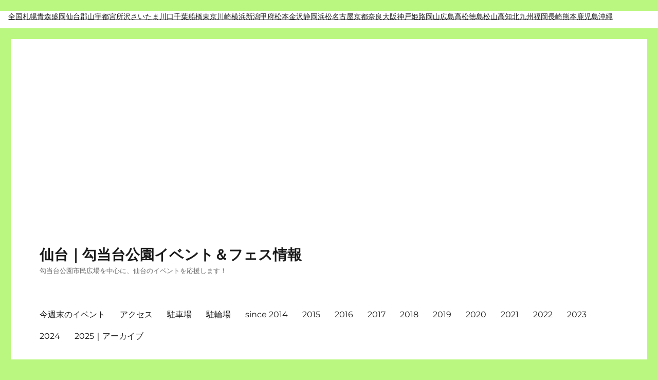

--- FILE ---
content_type: text/html; charset=UTF-8
request_url: https://www.kotodaipark.com/tag/%E4%BC%8A%E9%81%94%E3%83%AD%E3%83%83%E3%82%AF%E3%83%BB%E3%83%95%E3%82%A7%E3%82%B9%E3%83%86%E3%82%A3%E3%83%90%E3%83%AB/
body_size: 21793
content:
<!DOCTYPE html><html lang="ja" prefix="og: https://ogp.me/ns#" class="no-js"><head><meta charset="UTF-8"><meta name="viewport" content="width=device-width, initial-scale=1.0"><link rel="profile" href="https://gmpg.org/xfn/11"> <script data-cfasync="false" data-no-defer="1" data-no-minify="1" data-no-optimize="1">var ewww_webp_supported=!1;function check_webp_feature(A,e){var w;e=void 0!==e?e:function(){},ewww_webp_supported?e(ewww_webp_supported):((w=new Image).onload=function(){ewww_webp_supported=0<w.width&&0<w.height,e&&e(ewww_webp_supported)},w.onerror=function(){e&&e(!1)},w.src="data:image/webp;base64,"+{alpha:"UklGRkoAAABXRUJQVlA4WAoAAAAQAAAAAAAAAAAAQUxQSAwAAAARBxAR/Q9ERP8DAABWUDggGAAAABQBAJ0BKgEAAQAAAP4AAA3AAP7mtQAAAA=="}[A])}check_webp_feature("alpha");</script><script data-cfasync="false" data-no-defer="1" data-no-minify="1" data-no-optimize="1">var Arrive=function(c,w){"use strict";if(c.MutationObserver&&"undefined"!=typeof HTMLElement){var r,a=0,u=(r=HTMLElement.prototype.matches||HTMLElement.prototype.webkitMatchesSelector||HTMLElement.prototype.mozMatchesSelector||HTMLElement.prototype.msMatchesSelector,{matchesSelector:function(e,t){return e instanceof HTMLElement&&r.call(e,t)},addMethod:function(e,t,r){var a=e[t];e[t]=function(){return r.length==arguments.length?r.apply(this,arguments):"function"==typeof a?a.apply(this,arguments):void 0}},callCallbacks:function(e,t){t&&t.options.onceOnly&&1==t.firedElems.length&&(e=[e[0]]);for(var r,a=0;r=e[a];a++)r&&r.callback&&r.callback.call(r.elem,r.elem);t&&t.options.onceOnly&&1==t.firedElems.length&&t.me.unbindEventWithSelectorAndCallback.call(t.target,t.selector,t.callback)},checkChildNodesRecursively:function(e,t,r,a){for(var i,n=0;i=e[n];n++)r(i,t,a)&&a.push({callback:t.callback,elem:i}),0<i.childNodes.length&&u.checkChildNodesRecursively(i.childNodes,t,r,a)},mergeArrays:function(e,t){var r,a={};for(r in e)e.hasOwnProperty(r)&&(a[r]=e[r]);for(r in t)t.hasOwnProperty(r)&&(a[r]=t[r]);return a},toElementsArray:function(e){return e=void 0!==e&&("number"!=typeof e.length||e===c)?[e]:e}}),e=(l.prototype.addEvent=function(e,t,r,a){a={target:e,selector:t,options:r,callback:a,firedElems:[]};return this._beforeAdding&&this._beforeAdding(a),this._eventsBucket.push(a),a},l.prototype.removeEvent=function(e){for(var t,r=this._eventsBucket.length-1;t=this._eventsBucket[r];r--)e(t)&&(this._beforeRemoving&&this._beforeRemoving(t),(t=this._eventsBucket.splice(r,1))&&t.length&&(t[0].callback=null))},l.prototype.beforeAdding=function(e){this._beforeAdding=e},l.prototype.beforeRemoving=function(e){this._beforeRemoving=e},l),t=function(i,n){var o=new e,l=this,s={fireOnAttributesModification:!1};return o.beforeAdding(function(t){var e=t.target;e!==c.document&&e!==c||(e=document.getElementsByTagName("html")[0]);var r=new MutationObserver(function(e){n.call(this,e,t)}),a=i(t.options);r.observe(e,a),t.observer=r,t.me=l}),o.beforeRemoving(function(e){e.observer.disconnect()}),this.bindEvent=function(e,t,r){t=u.mergeArrays(s,t);for(var a=u.toElementsArray(this),i=0;i<a.length;i++)o.addEvent(a[i],e,t,r)},this.unbindEvent=function(){var r=u.toElementsArray(this);o.removeEvent(function(e){for(var t=0;t<r.length;t++)if(this===w||e.target===r[t])return!0;return!1})},this.unbindEventWithSelectorOrCallback=function(r){var a=u.toElementsArray(this),i=r,e="function"==typeof r?function(e){for(var t=0;t<a.length;t++)if((this===w||e.target===a[t])&&e.callback===i)return!0;return!1}:function(e){for(var t=0;t<a.length;t++)if((this===w||e.target===a[t])&&e.selector===r)return!0;return!1};o.removeEvent(e)},this.unbindEventWithSelectorAndCallback=function(r,a){var i=u.toElementsArray(this);o.removeEvent(function(e){for(var t=0;t<i.length;t++)if((this===w||e.target===i[t])&&e.selector===r&&e.callback===a)return!0;return!1})},this},i=new function(){var s={fireOnAttributesModification:!1,onceOnly:!1,existing:!1};function n(e,t,r){return!(!u.matchesSelector(e,t.selector)||(e._id===w&&(e._id=a++),-1!=t.firedElems.indexOf(e._id)))&&(t.firedElems.push(e._id),!0)}var c=(i=new t(function(e){var t={attributes:!1,childList:!0,subtree:!0};return e.fireOnAttributesModification&&(t.attributes=!0),t},function(e,i){e.forEach(function(e){var t=e.addedNodes,r=e.target,a=[];null!==t&&0<t.length?u.checkChildNodesRecursively(t,i,n,a):"attributes"===e.type&&n(r,i)&&a.push({callback:i.callback,elem:r}),u.callCallbacks(a,i)})})).bindEvent;return i.bindEvent=function(e,t,r){t=void 0===r?(r=t,s):u.mergeArrays(s,t);var a=u.toElementsArray(this);if(t.existing){for(var i=[],n=0;n<a.length;n++)for(var o=a[n].querySelectorAll(e),l=0;l<o.length;l++)i.push({callback:r,elem:o[l]});if(t.onceOnly&&i.length)return r.call(i[0].elem,i[0].elem);setTimeout(u.callCallbacks,1,i)}c.call(this,e,t,r)},i},o=new function(){var a={};function i(e,t){return u.matchesSelector(e,t.selector)}var n=(o=new t(function(){return{childList:!0,subtree:!0}},function(e,r){e.forEach(function(e){var t=e.removedNodes,e=[];null!==t&&0<t.length&&u.checkChildNodesRecursively(t,r,i,e),u.callCallbacks(e,r)})})).bindEvent;return o.bindEvent=function(e,t,r){t=void 0===r?(r=t,a):u.mergeArrays(a,t),n.call(this,e,t,r)},o};d(HTMLElement.prototype),d(NodeList.prototype),d(HTMLCollection.prototype),d(HTMLDocument.prototype),d(Window.prototype);var n={};return s(i,n,"unbindAllArrive"),s(o,n,"unbindAllLeave"),n}function l(){this._eventsBucket=[],this._beforeAdding=null,this._beforeRemoving=null}function s(e,t,r){u.addMethod(t,r,e.unbindEvent),u.addMethod(t,r,e.unbindEventWithSelectorOrCallback),u.addMethod(t,r,e.unbindEventWithSelectorAndCallback)}function d(e){e.arrive=i.bindEvent,s(i,e,"unbindArrive"),e.leave=o.bindEvent,s(o,e,"unbindLeave")}}(window,void 0),ewww_webp_supported=!1;function check_webp_feature(e,t){var r;ewww_webp_supported?t(ewww_webp_supported):((r=new Image).onload=function(){ewww_webp_supported=0<r.width&&0<r.height,t(ewww_webp_supported)},r.onerror=function(){t(!1)},r.src="data:image/webp;base64,"+{alpha:"UklGRkoAAABXRUJQVlA4WAoAAAAQAAAAAAAAAAAAQUxQSAwAAAARBxAR/Q9ERP8DAABWUDggGAAAABQBAJ0BKgEAAQAAAP4AAA3AAP7mtQAAAA==",animation:"UklGRlIAAABXRUJQVlA4WAoAAAASAAAAAAAAAAAAQU5JTQYAAAD/////AABBTk1GJgAAAAAAAAAAAAAAAAAAAGQAAABWUDhMDQAAAC8AAAAQBxAREYiI/gcA"}[e])}function ewwwLoadImages(e){if(e){for(var t=document.querySelectorAll(".batch-image img, .image-wrapper a, .ngg-pro-masonry-item a, .ngg-galleria-offscreen-seo-wrapper a"),r=0,a=t.length;r<a;r++)ewwwAttr(t[r],"data-src",t[r].getAttribute("data-webp")),ewwwAttr(t[r],"data-thumbnail",t[r].getAttribute("data-webp-thumbnail"));for(var i=document.querySelectorAll("div.woocommerce-product-gallery__image"),r=0,a=i.length;r<a;r++)ewwwAttr(i[r],"data-thumb",i[r].getAttribute("data-webp-thumb"))}for(var n=document.querySelectorAll("video"),r=0,a=n.length;r<a;r++)ewwwAttr(n[r],"poster",e?n[r].getAttribute("data-poster-webp"):n[r].getAttribute("data-poster-image"));for(var o,l=document.querySelectorAll("img.ewww_webp_lazy_load"),r=0,a=l.length;r<a;r++)e&&(ewwwAttr(l[r],"data-lazy-srcset",l[r].getAttribute("data-lazy-srcset-webp")),ewwwAttr(l[r],"data-srcset",l[r].getAttribute("data-srcset-webp")),ewwwAttr(l[r],"data-lazy-src",l[r].getAttribute("data-lazy-src-webp")),ewwwAttr(l[r],"data-src",l[r].getAttribute("data-src-webp")),ewwwAttr(l[r],"data-orig-file",l[r].getAttribute("data-webp-orig-file")),ewwwAttr(l[r],"data-medium-file",l[r].getAttribute("data-webp-medium-file")),ewwwAttr(l[r],"data-large-file",l[r].getAttribute("data-webp-large-file")),null!=(o=l[r].getAttribute("srcset"))&&!1!==o&&o.includes("R0lGOD")&&ewwwAttr(l[r],"src",l[r].getAttribute("data-lazy-src-webp"))),l[r].className=l[r].className.replace(/\bewww_webp_lazy_load\b/,"");for(var s=document.querySelectorAll(".ewww_webp"),r=0,a=s.length;r<a;r++)e?(ewwwAttr(s[r],"srcset",s[r].getAttribute("data-srcset-webp")),ewwwAttr(s[r],"src",s[r].getAttribute("data-src-webp")),ewwwAttr(s[r],"data-orig-file",s[r].getAttribute("data-webp-orig-file")),ewwwAttr(s[r],"data-medium-file",s[r].getAttribute("data-webp-medium-file")),ewwwAttr(s[r],"data-large-file",s[r].getAttribute("data-webp-large-file")),ewwwAttr(s[r],"data-large_image",s[r].getAttribute("data-webp-large_image")),ewwwAttr(s[r],"data-src",s[r].getAttribute("data-webp-src"))):(ewwwAttr(s[r],"srcset",s[r].getAttribute("data-srcset-img")),ewwwAttr(s[r],"src",s[r].getAttribute("data-src-img"))),s[r].className=s[r].className.replace(/\bewww_webp\b/,"ewww_webp_loaded");window.jQuery&&jQuery.fn.isotope&&jQuery.fn.imagesLoaded&&(jQuery(".fusion-posts-container-infinite").imagesLoaded(function(){jQuery(".fusion-posts-container-infinite").hasClass("isotope")&&jQuery(".fusion-posts-container-infinite").isotope()}),jQuery(".fusion-portfolio:not(.fusion-recent-works) .fusion-portfolio-wrapper").imagesLoaded(function(){jQuery(".fusion-portfolio:not(.fusion-recent-works) .fusion-portfolio-wrapper").isotope()}))}function ewwwWebPInit(e){ewwwLoadImages(e),ewwwNggLoadGalleries(e),document.arrive(".ewww_webp",function(){ewwwLoadImages(e)}),document.arrive(".ewww_webp_lazy_load",function(){ewwwLoadImages(e)}),document.arrive("videos",function(){ewwwLoadImages(e)}),"loading"==document.readyState?document.addEventListener("DOMContentLoaded",ewwwJSONParserInit):("undefined"!=typeof galleries&&ewwwNggParseGalleries(e),ewwwWooParseVariations(e))}function ewwwAttr(e,t,r){null!=r&&!1!==r&&e.setAttribute(t,r)}function ewwwJSONParserInit(){"undefined"!=typeof galleries&&check_webp_feature("alpha",ewwwNggParseGalleries),check_webp_feature("alpha",ewwwWooParseVariations)}function ewwwWooParseVariations(e){if(e)for(var t=document.querySelectorAll("form.variations_form"),r=0,a=t.length;r<a;r++){var i=t[r].getAttribute("data-product_variations"),n=!1;try{for(var o in i=JSON.parse(i))void 0!==i[o]&&void 0!==i[o].image&&(void 0!==i[o].image.src_webp&&(i[o].image.src=i[o].image.src_webp,n=!0),void 0!==i[o].image.srcset_webp&&(i[o].image.srcset=i[o].image.srcset_webp,n=!0),void 0!==i[o].image.full_src_webp&&(i[o].image.full_src=i[o].image.full_src_webp,n=!0),void 0!==i[o].image.gallery_thumbnail_src_webp&&(i[o].image.gallery_thumbnail_src=i[o].image.gallery_thumbnail_src_webp,n=!0),void 0!==i[o].image.thumb_src_webp&&(i[o].image.thumb_src=i[o].image.thumb_src_webp,n=!0));n&&ewwwAttr(t[r],"data-product_variations",JSON.stringify(i))}catch(e){}}}function ewwwNggParseGalleries(e){if(e)for(var t in galleries){var r=galleries[t];galleries[t].images_list=ewwwNggParseImageList(r.images_list)}}function ewwwNggLoadGalleries(e){e&&document.addEventListener("ngg.galleria.themeadded",function(e,t){window.ngg_galleria._create_backup=window.ngg_galleria.create,window.ngg_galleria.create=function(e,t){var r=$(e).data("id");return galleries["gallery_"+r].images_list=ewwwNggParseImageList(galleries["gallery_"+r].images_list),window.ngg_galleria._create_backup(e,t)}})}function ewwwNggParseImageList(e){for(var t in e){var r=e[t];if(void 0!==r["image-webp"]&&(e[t].image=r["image-webp"],delete e[t]["image-webp"]),void 0!==r["thumb-webp"]&&(e[t].thumb=r["thumb-webp"],delete e[t]["thumb-webp"]),void 0!==r.full_image_webp&&(e[t].full_image=r.full_image_webp,delete e[t].full_image_webp),void 0!==r.srcsets)for(var a in r.srcsets)nggSrcset=r.srcsets[a],void 0!==r.srcsets[a+"-webp"]&&(e[t].srcsets[a]=r.srcsets[a+"-webp"],delete e[t].srcsets[a+"-webp"]);if(void 0!==r.full_srcsets)for(var i in r.full_srcsets)nggFSrcset=r.full_srcsets[i],void 0!==r.full_srcsets[i+"-webp"]&&(e[t].full_srcsets[i]=r.full_srcsets[i+"-webp"],delete e[t].full_srcsets[i+"-webp"])}return e}check_webp_feature("alpha",ewwwWebPInit);</script><script defer src="[data-uri]"></script> <title>伊達ロック・フェスティバル | 仙台｜勾当台公園イベント＆フェス情報</title><meta name="robots" content="follow, noindex"/><meta property="og:locale" content="ja_JP" /><meta property="og:type" content="article" /><meta property="og:title" content="伊達ロック・フェスティバル | 仙台｜勾当台公園イベント＆フェス情報" /><meta property="og:url" content="https://www.kotodaipark.com/tag/%e4%bc%8a%e9%81%94%e3%83%ad%e3%83%83%e3%82%af%e3%83%bb%e3%83%95%e3%82%a7%e3%82%b9%e3%83%86%e3%82%a3%e3%83%90%e3%83%ab/" /><meta property="og:site_name" content="仙台｜勾当台公園イベント＆フェス情報" /><meta property="og:image" content="https://www.kotodaipark.com/wp-content/uploads/2018/01/cropped-icon_sendai_maru-2.png" /><meta property="og:image:secure_url" content="https://www.kotodaipark.com/wp-content/uploads/2018/01/cropped-icon_sendai_maru-2.png" /><meta property="og:image:width" content="240" /><meta property="og:image:height" content="240" /><meta property="og:image:type" content="image/png" /><meta name="twitter:card" content="summary_large_image" /><meta name="twitter:title" content="伊達ロック・フェスティバル | 仙台｜勾当台公園イベント＆フェス情報" /><meta name="twitter:image" content="https://www.kotodaipark.com/wp-content/uploads/2018/01/cropped-icon_sendai_maru-2.png" /><meta name="twitter:label1" content="投稿" /><meta name="twitter:data1" content="1" /> <script type="application/ld+json" class="rank-math-schema">{"@context":"https://schema.org","@graph":[{"@type":"Person","@id":"https://www.kotodaipark.com/#person","name":"FUTON RECORDS","image":{"@type":"ImageObject","@id":"https://www.kotodaipark.com/#logo","url":"http://www.kotodaipark.com/wp-content/uploads/2018/01/cropped-icon_sendai_maru-2.png","contentUrl":"http://www.kotodaipark.com/wp-content/uploads/2018/01/cropped-icon_sendai_maru-2.png","caption":"\u4ed9\u53f0\uff5c\u52fe\u5f53\u53f0\u516c\u5712\u30a4\u30d9\u30f3\u30c8\uff06\u30d5\u30a7\u30b9\u60c5\u5831","inLanguage":"ja","width":"240","height":"240"}},{"@type":"WebSite","@id":"https://www.kotodaipark.com/#website","url":"https://www.kotodaipark.com","name":"\u4ed9\u53f0\uff5c\u52fe\u5f53\u53f0\u516c\u5712\u30a4\u30d9\u30f3\u30c8\uff06\u30d5\u30a7\u30b9\u60c5\u5831","alternateName":"\u4ed9\u53f0\u30a4\u30d9\u30f3\u30c8\u60c5\u5831","publisher":{"@id":"https://www.kotodaipark.com/#person"},"inLanguage":"ja"},{"@type":"CollectionPage","@id":"https://www.kotodaipark.com/tag/%e4%bc%8a%e9%81%94%e3%83%ad%e3%83%83%e3%82%af%e3%83%bb%e3%83%95%e3%82%a7%e3%82%b9%e3%83%86%e3%82%a3%e3%83%90%e3%83%ab/#webpage","url":"https://www.kotodaipark.com/tag/%e4%bc%8a%e9%81%94%e3%83%ad%e3%83%83%e3%82%af%e3%83%bb%e3%83%95%e3%82%a7%e3%82%b9%e3%83%86%e3%82%a3%e3%83%90%e3%83%ab/","name":"\u4f0a\u9054\u30ed\u30c3\u30af\u30fb\u30d5\u30a7\u30b9\u30c6\u30a3\u30d0\u30eb | \u4ed9\u53f0\uff5c\u52fe\u5f53\u53f0\u516c\u5712\u30a4\u30d9\u30f3\u30c8\uff06\u30d5\u30a7\u30b9\u60c5\u5831","isPartOf":{"@id":"https://www.kotodaipark.com/#website"},"inLanguage":"ja"}]}</script> <link rel='dns-prefetch' href='//www.googletagmanager.com' /><link rel='dns-prefetch' href='//pagead2.googlesyndication.com' /><link rel="alternate" type="application/rss+xml" title="仙台｜勾当台公園イベント＆フェス情報 &raquo; フィード" href="https://www.kotodaipark.com/feed/" /><link rel="alternate" type="application/rss+xml" title="仙台｜勾当台公園イベント＆フェス情報 &raquo; コメントフィード" href="https://www.kotodaipark.com/comments/feed/" /><link rel="alternate" type="application/rss+xml" title="仙台｜勾当台公園イベント＆フェス情報 &raquo; 伊達ロック・フェスティバル タグのフィード" href="https://www.kotodaipark.com/tag/%e4%bc%8a%e9%81%94%e3%83%ad%e3%83%83%e3%82%af%e3%83%bb%e3%83%95%e3%82%a7%e3%82%b9%e3%83%86%e3%82%a3%e3%83%90%e3%83%ab/feed/" /><style id='wp-img-auto-sizes-contain-inline-css'>img:is([sizes=auto i],[sizes^="auto," i]){contain-intrinsic-size:3000px 1500px}
/*# sourceURL=wp-img-auto-sizes-contain-inline-css */</style><style id='wp-emoji-styles-inline-css'>img.wp-smiley, img.emoji {
		display: inline !important;
		border: none !important;
		box-shadow: none !important;
		height: 1em !important;
		width: 1em !important;
		margin: 0 0.07em !important;
		vertical-align: -0.1em !important;
		background: none !important;
		padding: 0 !important;
	}
/*# sourceURL=wp-emoji-styles-inline-css */</style><style id='wp-block-library-inline-css'>:root{--wp-block-synced-color:#7a00df;--wp-block-synced-color--rgb:122,0,223;--wp-bound-block-color:var(--wp-block-synced-color);--wp-editor-canvas-background:#ddd;--wp-admin-theme-color:#007cba;--wp-admin-theme-color--rgb:0,124,186;--wp-admin-theme-color-darker-10:#006ba1;--wp-admin-theme-color-darker-10--rgb:0,107,160.5;--wp-admin-theme-color-darker-20:#005a87;--wp-admin-theme-color-darker-20--rgb:0,90,135;--wp-admin-border-width-focus:2px}@media (min-resolution:192dpi){:root{--wp-admin-border-width-focus:1.5px}}.wp-element-button{cursor:pointer}:root .has-very-light-gray-background-color{background-color:#eee}:root .has-very-dark-gray-background-color{background-color:#313131}:root .has-very-light-gray-color{color:#eee}:root .has-very-dark-gray-color{color:#313131}:root .has-vivid-green-cyan-to-vivid-cyan-blue-gradient-background{background:linear-gradient(135deg,#00d084,#0693e3)}:root .has-purple-crush-gradient-background{background:linear-gradient(135deg,#34e2e4,#4721fb 50%,#ab1dfe)}:root .has-hazy-dawn-gradient-background{background:linear-gradient(135deg,#faaca8,#dad0ec)}:root .has-subdued-olive-gradient-background{background:linear-gradient(135deg,#fafae1,#67a671)}:root .has-atomic-cream-gradient-background{background:linear-gradient(135deg,#fdd79a,#004a59)}:root .has-nightshade-gradient-background{background:linear-gradient(135deg,#330968,#31cdcf)}:root .has-midnight-gradient-background{background:linear-gradient(135deg,#020381,#2874fc)}:root{--wp--preset--font-size--normal:16px;--wp--preset--font-size--huge:42px}.has-regular-font-size{font-size:1em}.has-larger-font-size{font-size:2.625em}.has-normal-font-size{font-size:var(--wp--preset--font-size--normal)}.has-huge-font-size{font-size:var(--wp--preset--font-size--huge)}.has-text-align-center{text-align:center}.has-text-align-left{text-align:left}.has-text-align-right{text-align:right}.has-fit-text{white-space:nowrap!important}#end-resizable-editor-section{display:none}.aligncenter{clear:both}.items-justified-left{justify-content:flex-start}.items-justified-center{justify-content:center}.items-justified-right{justify-content:flex-end}.items-justified-space-between{justify-content:space-between}.screen-reader-text{border:0;clip-path:inset(50%);height:1px;margin:-1px;overflow:hidden;padding:0;position:absolute;width:1px;word-wrap:normal!important}.screen-reader-text:focus{background-color:#ddd;clip-path:none;color:#444;display:block;font-size:1em;height:auto;left:5px;line-height:normal;padding:15px 23px 14px;text-decoration:none;top:5px;width:auto;z-index:100000}html :where(.has-border-color){border-style:solid}html :where([style*=border-top-color]){border-top-style:solid}html :where([style*=border-right-color]){border-right-style:solid}html :where([style*=border-bottom-color]){border-bottom-style:solid}html :where([style*=border-left-color]){border-left-style:solid}html :where([style*=border-width]){border-style:solid}html :where([style*=border-top-width]){border-top-style:solid}html :where([style*=border-right-width]){border-right-style:solid}html :where([style*=border-bottom-width]){border-bottom-style:solid}html :where([style*=border-left-width]){border-left-style:solid}html :where(img[class*=wp-image-]){height:auto;max-width:100%}:where(figure){margin:0 0 1em}html :where(.is-position-sticky){--wp-admin--admin-bar--position-offset:var(--wp-admin--admin-bar--height,0px)}@media screen and (max-width:600px){html :where(.is-position-sticky){--wp-admin--admin-bar--position-offset:0px}}

/*# sourceURL=wp-block-library-inline-css */</style><style id='wp-block-button-inline-css'>.wp-block-button__link{align-content:center;box-sizing:border-box;cursor:pointer;display:inline-block;height:100%;text-align:center;word-break:break-word}.wp-block-button__link.aligncenter{text-align:center}.wp-block-button__link.alignright{text-align:right}:where(.wp-block-button__link){border-radius:9999px;box-shadow:none;padding:calc(.667em + 2px) calc(1.333em + 2px);text-decoration:none}.wp-block-button[style*=text-decoration] .wp-block-button__link{text-decoration:inherit}.wp-block-buttons>.wp-block-button.has-custom-width{max-width:none}.wp-block-buttons>.wp-block-button.has-custom-width .wp-block-button__link{width:100%}.wp-block-buttons>.wp-block-button.has-custom-font-size .wp-block-button__link{font-size:inherit}.wp-block-buttons>.wp-block-button.wp-block-button__width-25{width:calc(25% - var(--wp--style--block-gap, .5em)*.75)}.wp-block-buttons>.wp-block-button.wp-block-button__width-50{width:calc(50% - var(--wp--style--block-gap, .5em)*.5)}.wp-block-buttons>.wp-block-button.wp-block-button__width-75{width:calc(75% - var(--wp--style--block-gap, .5em)*.25)}.wp-block-buttons>.wp-block-button.wp-block-button__width-100{flex-basis:100%;width:100%}.wp-block-buttons.is-vertical>.wp-block-button.wp-block-button__width-25{width:25%}.wp-block-buttons.is-vertical>.wp-block-button.wp-block-button__width-50{width:50%}.wp-block-buttons.is-vertical>.wp-block-button.wp-block-button__width-75{width:75%}.wp-block-button.is-style-squared,.wp-block-button__link.wp-block-button.is-style-squared{border-radius:0}.wp-block-button.no-border-radius,.wp-block-button__link.no-border-radius{border-radius:0!important}:root :where(.wp-block-button .wp-block-button__link.is-style-outline),:root :where(.wp-block-button.is-style-outline>.wp-block-button__link){border:2px solid;padding:.667em 1.333em}:root :where(.wp-block-button .wp-block-button__link.is-style-outline:not(.has-text-color)),:root :where(.wp-block-button.is-style-outline>.wp-block-button__link:not(.has-text-color)){color:currentColor}:root :where(.wp-block-button .wp-block-button__link.is-style-outline:not(.has-background)),:root :where(.wp-block-button.is-style-outline>.wp-block-button__link:not(.has-background)){background-color:initial;background-image:none}
/*# sourceURL=https://www.kotodaipark.com/wp-includes/blocks/button/style.min.css */</style><style id='wp-block-buttons-inline-css'>.wp-block-buttons{box-sizing:border-box}.wp-block-buttons.is-vertical{flex-direction:column}.wp-block-buttons.is-vertical>.wp-block-button:last-child{margin-bottom:0}.wp-block-buttons>.wp-block-button{display:inline-block;margin:0}.wp-block-buttons.is-content-justification-left{justify-content:flex-start}.wp-block-buttons.is-content-justification-left.is-vertical{align-items:flex-start}.wp-block-buttons.is-content-justification-center{justify-content:center}.wp-block-buttons.is-content-justification-center.is-vertical{align-items:center}.wp-block-buttons.is-content-justification-right{justify-content:flex-end}.wp-block-buttons.is-content-justification-right.is-vertical{align-items:flex-end}.wp-block-buttons.is-content-justification-space-between{justify-content:space-between}.wp-block-buttons.aligncenter{text-align:center}.wp-block-buttons:not(.is-content-justification-space-between,.is-content-justification-right,.is-content-justification-left,.is-content-justification-center) .wp-block-button.aligncenter{margin-left:auto;margin-right:auto;width:100%}.wp-block-buttons[style*=text-decoration] .wp-block-button,.wp-block-buttons[style*=text-decoration] .wp-block-button__link{text-decoration:inherit}.wp-block-buttons.has-custom-font-size .wp-block-button__link{font-size:inherit}.wp-block-buttons .wp-block-button__link{width:100%}.wp-block-button.aligncenter{text-align:center}
/*# sourceURL=https://www.kotodaipark.com/wp-includes/blocks/buttons/style.min.css */</style><style id='wp-block-group-inline-css'>.wp-block-group{box-sizing:border-box}:where(.wp-block-group.wp-block-group-is-layout-constrained){position:relative}
/*# sourceURL=https://www.kotodaipark.com/wp-includes/blocks/group/style.min.css */</style><style id='wp-block-group-theme-inline-css'>:where(.wp-block-group.has-background){padding:1.25em 2.375em}
/*# sourceURL=https://www.kotodaipark.com/wp-includes/blocks/group/theme.min.css */</style><style id='global-styles-inline-css'>:root{--wp--preset--aspect-ratio--square: 1;--wp--preset--aspect-ratio--4-3: 4/3;--wp--preset--aspect-ratio--3-4: 3/4;--wp--preset--aspect-ratio--3-2: 3/2;--wp--preset--aspect-ratio--2-3: 2/3;--wp--preset--aspect-ratio--16-9: 16/9;--wp--preset--aspect-ratio--9-16: 9/16;--wp--preset--color--black: #000000;--wp--preset--color--cyan-bluish-gray: #abb8c3;--wp--preset--color--white: #fff;--wp--preset--color--pale-pink: #f78da7;--wp--preset--color--vivid-red: #cf2e2e;--wp--preset--color--luminous-vivid-orange: #ff6900;--wp--preset--color--luminous-vivid-amber: #fcb900;--wp--preset--color--light-green-cyan: #7bdcb5;--wp--preset--color--vivid-green-cyan: #00d084;--wp--preset--color--pale-cyan-blue: #8ed1fc;--wp--preset--color--vivid-cyan-blue: #0693e3;--wp--preset--color--vivid-purple: #9b51e0;--wp--preset--color--dark-gray: #1a1a1a;--wp--preset--color--medium-gray: #686868;--wp--preset--color--light-gray: #e5e5e5;--wp--preset--color--blue-gray: #4d545c;--wp--preset--color--bright-blue: #007acc;--wp--preset--color--light-blue: #9adffd;--wp--preset--color--dark-brown: #402b30;--wp--preset--color--medium-brown: #774e24;--wp--preset--color--dark-red: #640c1f;--wp--preset--color--bright-red: #ff675f;--wp--preset--color--yellow: #ffef8e;--wp--preset--gradient--vivid-cyan-blue-to-vivid-purple: linear-gradient(135deg,rgb(6,147,227) 0%,rgb(155,81,224) 100%);--wp--preset--gradient--light-green-cyan-to-vivid-green-cyan: linear-gradient(135deg,rgb(122,220,180) 0%,rgb(0,208,130) 100%);--wp--preset--gradient--luminous-vivid-amber-to-luminous-vivid-orange: linear-gradient(135deg,rgb(252,185,0) 0%,rgb(255,105,0) 100%);--wp--preset--gradient--luminous-vivid-orange-to-vivid-red: linear-gradient(135deg,rgb(255,105,0) 0%,rgb(207,46,46) 100%);--wp--preset--gradient--very-light-gray-to-cyan-bluish-gray: linear-gradient(135deg,rgb(238,238,238) 0%,rgb(169,184,195) 100%);--wp--preset--gradient--cool-to-warm-spectrum: linear-gradient(135deg,rgb(74,234,220) 0%,rgb(151,120,209) 20%,rgb(207,42,186) 40%,rgb(238,44,130) 60%,rgb(251,105,98) 80%,rgb(254,248,76) 100%);--wp--preset--gradient--blush-light-purple: linear-gradient(135deg,rgb(255,206,236) 0%,rgb(152,150,240) 100%);--wp--preset--gradient--blush-bordeaux: linear-gradient(135deg,rgb(254,205,165) 0%,rgb(254,45,45) 50%,rgb(107,0,62) 100%);--wp--preset--gradient--luminous-dusk: linear-gradient(135deg,rgb(255,203,112) 0%,rgb(199,81,192) 50%,rgb(65,88,208) 100%);--wp--preset--gradient--pale-ocean: linear-gradient(135deg,rgb(255,245,203) 0%,rgb(182,227,212) 50%,rgb(51,167,181) 100%);--wp--preset--gradient--electric-grass: linear-gradient(135deg,rgb(202,248,128) 0%,rgb(113,206,126) 100%);--wp--preset--gradient--midnight: linear-gradient(135deg,rgb(2,3,129) 0%,rgb(40,116,252) 100%);--wp--preset--font-size--small: 13px;--wp--preset--font-size--medium: 20px;--wp--preset--font-size--large: 36px;--wp--preset--font-size--x-large: 42px;--wp--preset--spacing--20: 0.44rem;--wp--preset--spacing--30: 0.67rem;--wp--preset--spacing--40: 1rem;--wp--preset--spacing--50: 1.5rem;--wp--preset--spacing--60: 2.25rem;--wp--preset--spacing--70: 3.38rem;--wp--preset--spacing--80: 5.06rem;--wp--preset--shadow--natural: 6px 6px 9px rgba(0, 0, 0, 0.2);--wp--preset--shadow--deep: 12px 12px 50px rgba(0, 0, 0, 0.4);--wp--preset--shadow--sharp: 6px 6px 0px rgba(0, 0, 0, 0.2);--wp--preset--shadow--outlined: 6px 6px 0px -3px rgb(255, 255, 255), 6px 6px rgb(0, 0, 0);--wp--preset--shadow--crisp: 6px 6px 0px rgb(0, 0, 0);}:where(.is-layout-flex){gap: 0.5em;}:where(.is-layout-grid){gap: 0.5em;}body .is-layout-flex{display: flex;}.is-layout-flex{flex-wrap: wrap;align-items: center;}.is-layout-flex > :is(*, div){margin: 0;}body .is-layout-grid{display: grid;}.is-layout-grid > :is(*, div){margin: 0;}:where(.wp-block-columns.is-layout-flex){gap: 2em;}:where(.wp-block-columns.is-layout-grid){gap: 2em;}:where(.wp-block-post-template.is-layout-flex){gap: 1.25em;}:where(.wp-block-post-template.is-layout-grid){gap: 1.25em;}.has-black-color{color: var(--wp--preset--color--black) !important;}.has-cyan-bluish-gray-color{color: var(--wp--preset--color--cyan-bluish-gray) !important;}.has-white-color{color: var(--wp--preset--color--white) !important;}.has-pale-pink-color{color: var(--wp--preset--color--pale-pink) !important;}.has-vivid-red-color{color: var(--wp--preset--color--vivid-red) !important;}.has-luminous-vivid-orange-color{color: var(--wp--preset--color--luminous-vivid-orange) !important;}.has-luminous-vivid-amber-color{color: var(--wp--preset--color--luminous-vivid-amber) !important;}.has-light-green-cyan-color{color: var(--wp--preset--color--light-green-cyan) !important;}.has-vivid-green-cyan-color{color: var(--wp--preset--color--vivid-green-cyan) !important;}.has-pale-cyan-blue-color{color: var(--wp--preset--color--pale-cyan-blue) !important;}.has-vivid-cyan-blue-color{color: var(--wp--preset--color--vivid-cyan-blue) !important;}.has-vivid-purple-color{color: var(--wp--preset--color--vivid-purple) !important;}.has-black-background-color{background-color: var(--wp--preset--color--black) !important;}.has-cyan-bluish-gray-background-color{background-color: var(--wp--preset--color--cyan-bluish-gray) !important;}.has-white-background-color{background-color: var(--wp--preset--color--white) !important;}.has-pale-pink-background-color{background-color: var(--wp--preset--color--pale-pink) !important;}.has-vivid-red-background-color{background-color: var(--wp--preset--color--vivid-red) !important;}.has-luminous-vivid-orange-background-color{background-color: var(--wp--preset--color--luminous-vivid-orange) !important;}.has-luminous-vivid-amber-background-color{background-color: var(--wp--preset--color--luminous-vivid-amber) !important;}.has-light-green-cyan-background-color{background-color: var(--wp--preset--color--light-green-cyan) !important;}.has-vivid-green-cyan-background-color{background-color: var(--wp--preset--color--vivid-green-cyan) !important;}.has-pale-cyan-blue-background-color{background-color: var(--wp--preset--color--pale-cyan-blue) !important;}.has-vivid-cyan-blue-background-color{background-color: var(--wp--preset--color--vivid-cyan-blue) !important;}.has-vivid-purple-background-color{background-color: var(--wp--preset--color--vivid-purple) !important;}.has-black-border-color{border-color: var(--wp--preset--color--black) !important;}.has-cyan-bluish-gray-border-color{border-color: var(--wp--preset--color--cyan-bluish-gray) !important;}.has-white-border-color{border-color: var(--wp--preset--color--white) !important;}.has-pale-pink-border-color{border-color: var(--wp--preset--color--pale-pink) !important;}.has-vivid-red-border-color{border-color: var(--wp--preset--color--vivid-red) !important;}.has-luminous-vivid-orange-border-color{border-color: var(--wp--preset--color--luminous-vivid-orange) !important;}.has-luminous-vivid-amber-border-color{border-color: var(--wp--preset--color--luminous-vivid-amber) !important;}.has-light-green-cyan-border-color{border-color: var(--wp--preset--color--light-green-cyan) !important;}.has-vivid-green-cyan-border-color{border-color: var(--wp--preset--color--vivid-green-cyan) !important;}.has-pale-cyan-blue-border-color{border-color: var(--wp--preset--color--pale-cyan-blue) !important;}.has-vivid-cyan-blue-border-color{border-color: var(--wp--preset--color--vivid-cyan-blue) !important;}.has-vivid-purple-border-color{border-color: var(--wp--preset--color--vivid-purple) !important;}.has-vivid-cyan-blue-to-vivid-purple-gradient-background{background: var(--wp--preset--gradient--vivid-cyan-blue-to-vivid-purple) !important;}.has-light-green-cyan-to-vivid-green-cyan-gradient-background{background: var(--wp--preset--gradient--light-green-cyan-to-vivid-green-cyan) !important;}.has-luminous-vivid-amber-to-luminous-vivid-orange-gradient-background{background: var(--wp--preset--gradient--luminous-vivid-amber-to-luminous-vivid-orange) !important;}.has-luminous-vivid-orange-to-vivid-red-gradient-background{background: var(--wp--preset--gradient--luminous-vivid-orange-to-vivid-red) !important;}.has-very-light-gray-to-cyan-bluish-gray-gradient-background{background: var(--wp--preset--gradient--very-light-gray-to-cyan-bluish-gray) !important;}.has-cool-to-warm-spectrum-gradient-background{background: var(--wp--preset--gradient--cool-to-warm-spectrum) !important;}.has-blush-light-purple-gradient-background{background: var(--wp--preset--gradient--blush-light-purple) !important;}.has-blush-bordeaux-gradient-background{background: var(--wp--preset--gradient--blush-bordeaux) !important;}.has-luminous-dusk-gradient-background{background: var(--wp--preset--gradient--luminous-dusk) !important;}.has-pale-ocean-gradient-background{background: var(--wp--preset--gradient--pale-ocean) !important;}.has-electric-grass-gradient-background{background: var(--wp--preset--gradient--electric-grass) !important;}.has-midnight-gradient-background{background: var(--wp--preset--gradient--midnight) !important;}.has-small-font-size{font-size: var(--wp--preset--font-size--small) !important;}.has-medium-font-size{font-size: var(--wp--preset--font-size--medium) !important;}.has-large-font-size{font-size: var(--wp--preset--font-size--large) !important;}.has-x-large-font-size{font-size: var(--wp--preset--font-size--x-large) !important;}
/*# sourceURL=global-styles-inline-css */</style><style id='core-block-supports-inline-css'>.wp-container-core-buttons-is-layout-fdcfc74e{justify-content:flex-start;}.wp-container-core-group-is-layout-ad2f72ca{flex-wrap:nowrap;}
/*# sourceURL=core-block-supports-inline-css */</style><style id='classic-theme-styles-inline-css'>/*! This file is auto-generated */
.wp-block-button__link{color:#fff;background-color:#32373c;border-radius:9999px;box-shadow:none;text-decoration:none;padding:calc(.667em + 2px) calc(1.333em + 2px);font-size:1.125em}.wp-block-file__button{background:#32373c;color:#fff;text-decoration:none}
/*# sourceURL=/wp-includes/css/classic-themes.min.css */</style><link rel='stylesheet' id='rfw-style-css' href='https://www.kotodaipark.com/wp-content/cache/autoptimize/css/autoptimize_single_7c036e0987ef80b703d7eb1abf922895.css?ver=2026011110' media='all' /><link rel='stylesheet' id='twentysixteen-fonts-css' href='https://www.kotodaipark.com/wp-content/cache/autoptimize/css/autoptimize_single_a8c277231f2c3400baa9fe0e738152a9.css?ver=20230328' media='all' /><link rel='stylesheet' id='genericons-css' href='https://www.kotodaipark.com/wp-content/cache/autoptimize/css/autoptimize_single_ad4672625f32b11fa5406aeab79515ca.css?ver=20251101' media='all' /><link rel='stylesheet' id='twentysixteen-style-css' href='https://www.kotodaipark.com/wp-content/cache/autoptimize/css/autoptimize_single_92323e8a638bd538c46133830bce07f0.css?ver=20251202' media='all' /><link rel='stylesheet' id='twentysixteen-block-style-css' href='https://www.kotodaipark.com/wp-content/cache/autoptimize/css/autoptimize_single_86fe2af331e59571b0f582c68ecbfec5.css?ver=20240817' media='all' /><link rel='stylesheet' id='wpel-style-css' href='https://www.kotodaipark.com/wp-content/cache/autoptimize/css/autoptimize_single_6f877ebcde2e149b4cca4b9aafc36418.css?ver=2.63' media='all' /> <script defer src="https://www.kotodaipark.com/wp-includes/js/jquery/jquery.min.js?ver=3.7.1" id="jquery-core-js"></script> <script defer src="https://www.kotodaipark.com/wp-includes/js/jquery/jquery-migrate.min.js?ver=3.4.1" id="jquery-migrate-js"></script> <script defer id="twentysixteen-script-js-extra" src="[data-uri]"></script> <script src="https://www.kotodaipark.com/wp-content/cache/autoptimize/js/autoptimize_single_359932414ca3e9428a54749084f7057a.js?ver=20230629" id="twentysixteen-script-js" defer data-wp-strategy="defer"></script> 
 <script defer src="https://www.googletagmanager.com/gtag/js?id=G-H771G6HGL7" id="google_gtagjs-js"></script> <script defer id="google_gtagjs-js-after" src="[data-uri]"></script> <link rel="https://api.w.org/" href="https://www.kotodaipark.com/wp-json/" /><link rel="alternate" title="JSON" type="application/json" href="https://www.kotodaipark.com/wp-json/wp/v2/tags/58" /><link rel="EditURI" type="application/rsd+xml" title="RSD" href="https://www.kotodaipark.com/xmlrpc.php?rsd" /><meta name="generator" content="WordPress 6.9" /><meta name="generator" content="Site Kit by Google 1.168.0" /><style>.city-menu {
  background-color: #ffffff;
  display: flex;
  flex-wrap: wrap;
  justify-content: flex-start;
  padding: 10px 16px;
  font-size: 14px;
  line-height: 1.8;
  gap: 6px 12px;
  margin-top: 10px; /* ←ここがポイント */
}

.city-menu a {
  all: unset;
  cursor: pointer;
  text-decoration: underline;
  color: inherit;
}

.city-menu a:hover {
  text-decoration: underline;
  color: inherit;
}</style><div class="city-menu"> <a href="https://www.cityevent.info/">全国</a> <a href="https://www.odoripark.info/">札幌</a> <a href="https://www.aoiumipark.com/">青森</a> <a href="https://www.moriokaevent.com/">盛岡</a> <a href="https://www.kotodaipark.com/">仙台</a> <a href="https://www.kaiseizanpark.com/">郡山</a> <a href="https://www.orionevent.info/">宇都宮</a> <a href="https://www.tokorozawaevent.com/">所沢</a> <a href="https://www.saitama-shintoshin.com/">さいたま</a> <a href="https://www.kawaguchievent.com/">川口</a> <a href="https://www.inageseasidepark.com/">千葉</a> <a href="https://www.funabashievent.com/">船橋</a> <a href="https://www.tokyofes.info/">東京</a> <a href="https://www.kawasakicity.info/">川崎</a> <a href="https://www.yokohamaevent.info/">横浜</a> <a href="https://www.bandaievent.com/">新潟</a> <a href="https://www.maizurucastle.com/">甲府</a> <a href="https://www.matsumotoevent.com/">松本</a> <a href="https://www.shiinoki.info/">金沢</a> <a href="https://www.aobasymbolroad.com/">静岡</a> <a href="https://www.hamamatsuevent.com/">浜松</a> <a href="https://www.nagoyaevent.com/">名古屋</a> <a href="https://www.kyotoevent.com/">京都</a> <a href="https://www.narapark.info/">奈良</a> <a href="https://www.osakaevent.info/">大阪</a> <a href="https://www.merikenpark.com/">神戸</a> <a href="https://www.otemaepark.com/">姫路</a> <a href="https://www.ishiyamapark.com/">岡山</a> <a href="https://www.gatepark.net/">広島</a> <a href="https://www.chuopark.com/">高松</a> <a href="https://www.aibahama.com/">徳島</a> <a href="https://www.shiroyamapark.com/">松山</a> <a href="https://www.kochichuokoen.com/">高知</a> <a href="https://www.katsuyamapark.com/">北九州</a> <a href="https://www.fukuokaevent.com/">福岡</a> <a href="https://www.mizubenomori.info/">長崎</a> <a href="https://www.hanabatahiroba.com/">熊本</a> <a href="https://www.tenmonkanpark.com/">鹿児島</a> <a href="https://www.okinawaevent.com/">沖縄</a></div><meta name="google-adsense-platform-account" content="ca-host-pub-2644536267352236"><meta name="google-adsense-platform-domain" content="sitekit.withgoogle.com"> <noscript><style>.lazyload[data-src]{display:none !important;}</style></noscript><style>.lazyload{background-image:none !important;}.lazyload:before{background-image:none !important;}</style><style>.wp-block-gallery.is-cropped .blocks-gallery-item picture{height:100%;width:100%;}</style><style id="custom-background-css">body.custom-background { background-color: #baf780; }</style> <script async src="https://pagead2.googlesyndication.com/pagead/js/adsbygoogle.js?client=ca-pub-3245410163851235&amp;host=ca-host-pub-2644536267352236" crossorigin="anonymous"></script> <link rel="icon" href="https://www.kotodaipark.com/wp-content/uploads/2017/07/icon_sendai-150x150.png" sizes="32x32" /><link rel="icon" href="https://www.kotodaipark.com/wp-content/uploads/2017/07/icon_sendai-300x300.png" sizes="192x192" /><link rel="apple-touch-icon" href="https://www.kotodaipark.com/wp-content/uploads/2017/07/icon_sendai-300x300.png" /><meta name="msapplication-TileImage" content="https://www.kotodaipark.com/wp-content/uploads/2017/07/icon_sendai-300x300.png" /><style id="wp-custom-css">/* RSSに・を付ける方法 */
.wp-block-rss li {
  list-style: disc outside;    /* 「・」をアイテムの内側に表示するスタイル */
}


/* 
  Scriptless Social Sharing のシェアボタン内に勝手に表示されてしまう
  外部リンクアイコン（↗ WP External Links プラグインのアイコン）を非表示にするCSSです。 ボタン自体は残し、アイコン（.wpel-icon）だけを非表示にします。
  他の外部リンクのアイコン表示には影響しません。
*/

.scriptlesssocialsharing__buttons a .wpel-icon {
  display: none !important;
}


/* 
  X（旧Twitter）のリンク（例：https://x.com/yoyogi_fes）のみに表示される
  外部リンクアイコン（↗ WP External Links プラグインの .wpel-icon）を非表示にするCSS。
  Scriptless Social Sharingなどの他のリンクには影響を与えません。
*/

a[href^="https://x.com/"] .wpel-icon {
  display: none !important;
}</style><style id="sccss">h2 {
  font-size: 1.8em !important; /* h3より少し大きめ */
  font-weight: bold !important;
  text-align: left !important; /* 左寄せ */
  margin: 0.6em 0 0.4em 0 !important; /* 上下の余白 */
  line-height: 1.3 !important; /* 行間を調整 */
}


h3 {
  background: #cee8ff !important; /* 水色の背景 */
  box-shadow: 0px 0px 0px 3px #cee8ff !important;
  border: dashed 2px white !important;
  padding: 0.1em 0.3em !important; /* 上下の余白を少なく */
  font-size: 1.5em !important; /* フォントサイズ */
  text-align: center !important; /* 中央寄せ */
  font-weight: bold !important;
  margin: 0.3em 0 1em 0 !important; /* 下の余白（改行）を追加 */
  line-height: 1.1 !important; /* 行間 */
}h2 {
  font-size: 1.6em !important; /* h3より少し大きめ */
  font-weight: bold !important;
  text-align: left !important; /* 左寄せ */
  margin: 0.6em 0 0.8em 0 !important; /* h3との間隔を調整 */
  line-height: 1.3 !important; /* 行間を調整 */
  position: relative; /* 下線用 */
}

h2::after {
  content: ""; /* 疑似要素で下線を作成 */
  display: block;
  width: calc(100% - 0.6em); /* h3のpaddingと一致させる */
  height: 3px; /* 下線の太さ */
  background-color: #cee8ff; /* h3と同じ水色 */
  margin-top: 5px; /* h2のテキストとの間隔 */
}

h3 {
  background: #cee8ff !important; /* 水色の背景 */
  box-shadow: 0px 0px 0px 3px #cee8ff !important;
  border: dashed 2px white !important;
  padding: 0.1em 0.3em !important; /* 上下の余白を少なく */
  font-size: 1.3em !important; /* フォントサイズを小さく */
  text-align: center !important; /* 中央寄せ */
  font-weight: bold !important;
  margin: 0.6em 0 1em 0 !important; /* h2との間隔を調整 */
  line-height: 1.1 !important; /* 行間 */
}</style></head><body class="archive tag tag-58 custom-background wp-embed-responsive wp-theme-twentysixteen wp-child-theme-twentysixteen_child hfeed"><div id="page" class="site"><div class="site-inner"> <a class="skip-link screen-reader-text" href="#content"> コンテンツへスキップ </a><header id="masthead" class="site-header"><div class="site-header-main"><div class="site-branding"><p class="site-title"><a href="https://www.kotodaipark.com/" rel="home noopener noreferrer" data-wpel-link="internal" target="_self">仙台｜勾当台公園イベント＆フェス情報</a></p><p class="site-description">勾当台公園市民広場を中心に、仙台のイベントを応援します！</p></div> <button id="menu-toggle" class="menu-toggle">メニュー</button><div id="site-header-menu" class="site-header-menu"><nav id="site-navigation" class="main-navigation" aria-label="メインメニュー"><div class="menu-top-container"><ul id="menu-top" class="primary-menu"><li id="menu-item-2437" class="menu-item menu-item-type-post_type menu-item-object-page menu-item-home menu-item-2437"><a href="https://www.kotodaipark.com/" data-wpel-link="internal" target="_self" rel="noopener noreferrer">今週末のイベント</a></li><li id="menu-item-2442" class="menu-item menu-item-type-post_type menu-item-object-page menu-item-2442"><a href="https://www.kotodaipark.com/access/" data-wpel-link="internal" target="_self" rel="noopener noreferrer">アクセス</a></li><li id="menu-item-2438" class="menu-item menu-item-type-post_type menu-item-object-page menu-item-2438"><a href="https://www.kotodaipark.com/parking/" data-wpel-link="internal" target="_self" rel="noopener noreferrer">駐車場</a></li><li id="menu-item-2439" class="menu-item menu-item-type-post_type menu-item-object-page menu-item-2439"><a href="https://www.kotodaipark.com/bicycle-parking/" data-wpel-link="internal" target="_self" rel="noopener noreferrer">駐輪場</a></li><li id="menu-item-3691" class="menu-item menu-item-type-post_type menu-item-object-page menu-item-3691"><a href="https://www.kotodaipark.com/ad2014/" data-wpel-link="internal" target="_self" rel="noopener noreferrer">since 2014</a></li><li id="menu-item-3690" class="menu-item menu-item-type-post_type menu-item-object-page menu-item-3690"><a href="https://www.kotodaipark.com/ad2015/" data-wpel-link="internal" target="_self" rel="noopener noreferrer">2015</a></li><li id="menu-item-3689" class="menu-item menu-item-type-post_type menu-item-object-page menu-item-3689"><a href="https://www.kotodaipark.com/ad2016/" data-wpel-link="internal" target="_self" rel="noopener noreferrer">2016</a></li><li id="menu-item-3688" class="menu-item menu-item-type-post_type menu-item-object-page menu-item-3688"><a href="https://www.kotodaipark.com/ad2017/" data-wpel-link="internal" target="_self" rel="noopener noreferrer">2017</a></li><li id="menu-item-3687" class="menu-item menu-item-type-post_type menu-item-object-page menu-item-3687"><a href="https://www.kotodaipark.com/ad2018/" data-wpel-link="internal" target="_self" rel="noopener noreferrer">2018</a></li><li id="menu-item-3686" class="menu-item menu-item-type-post_type menu-item-object-page menu-item-3686"><a href="https://www.kotodaipark.com/ad2019/" data-wpel-link="internal" target="_self" rel="noopener noreferrer">2019</a></li><li id="menu-item-3684" class="menu-item menu-item-type-post_type menu-item-object-page menu-item-3684"><a href="https://www.kotodaipark.com/ad2020/" data-wpel-link="internal" target="_self" rel="noopener noreferrer">2020</a></li><li id="menu-item-3683" class="menu-item menu-item-type-post_type menu-item-object-page menu-item-3683"><a href="https://www.kotodaipark.com/ad2021/" data-wpel-link="internal" target="_self" rel="noopener noreferrer">2021</a></li><li id="menu-item-3682" class="menu-item menu-item-type-post_type menu-item-object-page menu-item-3682"><a href="https://www.kotodaipark.com/ad2022/" data-wpel-link="internal" target="_self" rel="noopener noreferrer">2022</a></li><li id="menu-item-3681" class="menu-item menu-item-type-post_type menu-item-object-page menu-item-3681"><a href="https://www.kotodaipark.com/ad2023/" data-wpel-link="internal" target="_self" rel="noopener noreferrer">2023</a></li><li id="menu-item-3680" class="menu-item menu-item-type-post_type menu-item-object-page menu-item-3680"><a href="https://www.kotodaipark.com/ad2024/" data-wpel-link="internal" target="_self" rel="noopener noreferrer">2024</a></li><li id="menu-item-4511" class="menu-item menu-item-type-post_type menu-item-object-page menu-item-4511"><a href="https://www.kotodaipark.com/2025-archive/" data-wpel-link="internal" target="_self" rel="noopener noreferrer">2025｜アーカイブ</a></li></ul></div></nav></div></div><div class="header-image"> <a href="https://www.kotodaipark.com/" rel="home noopener noreferrer" data-wpel-link="internal" target="_self"> <picture><source  sizes='(max-width: 709px) 85vw, (max-width: 909px) 81vw, (max-width: 1362px) 88vw, 1200px' type="image/webp" data-srcset="https://www.kotodaipark.com/wp-content/uploads/2022/05/cropped-AdobeStock_244261433-scaled-1.jpeg.webp 1200w, https://www.kotodaipark.com/wp-content/uploads/2022/05/cropped-AdobeStock_244261433-scaled-1-300x200.jpeg.webp 300w, https://www.kotodaipark.com/wp-content/uploads/2022/05/cropped-AdobeStock_244261433-scaled-1-640x427.jpeg.webp 640w, https://www.kotodaipark.com/wp-content/uploads/2022/05/cropped-AdobeStock_244261433-scaled-1-768x512.jpeg.webp 768w"><img src="[data-uri]" width="1200" height="800" alt="仙台｜勾当台公園イベント＆フェス情報"   decoding="async" fetchpriority="high" data-eio="p" data-src="https://www.kotodaipark.com/wp-content/uploads/2022/05/cropped-AdobeStock_244261433-scaled-1.jpeg" data-srcset="https://www.kotodaipark.com/wp-content/uploads/2022/05/cropped-AdobeStock_244261433-scaled-1.jpeg 1200w, https://www.kotodaipark.com/wp-content/uploads/2022/05/cropped-AdobeStock_244261433-scaled-1-300x200.jpeg 300w, https://www.kotodaipark.com/wp-content/uploads/2022/05/cropped-AdobeStock_244261433-scaled-1-640x427.jpeg 640w, https://www.kotodaipark.com/wp-content/uploads/2022/05/cropped-AdobeStock_244261433-scaled-1-768x512.jpeg 768w" data-sizes="auto" class="lazyload" data-eio-rwidth="1200" data-eio-rheight="800" /></picture><noscript><img src="https://www.kotodaipark.com/wp-content/uploads/2022/05/cropped-AdobeStock_244261433-scaled-1.jpeg" width="1200" height="800" alt="仙台｜勾当台公園イベント＆フェス情報" sizes="(max-width: 709px) 85vw, (max-width: 909px) 81vw, (max-width: 1362px) 88vw, 1200px" srcset="https://www.kotodaipark.com/wp-content/uploads/2022/05/cropped-AdobeStock_244261433-scaled-1.jpeg 1200w, https://www.kotodaipark.com/wp-content/uploads/2022/05/cropped-AdobeStock_244261433-scaled-1-300x200.jpeg 300w, https://www.kotodaipark.com/wp-content/uploads/2022/05/cropped-AdobeStock_244261433-scaled-1-640x427.jpeg 640w, https://www.kotodaipark.com/wp-content/uploads/2022/05/cropped-AdobeStock_244261433-scaled-1-768x512.jpeg 768w" decoding="async" fetchpriority="high" data-eio="l" /></noscript> </a></div></header><div id="content" class="site-content"><div id="primary" class="content-area"><main id="main" class="site-main"><header class="page-header"><h1 class="page-title">タグ: <span>伊達ロック・フェスティバル</span></h1></header><article id="post-537" class="post-537 post type-post status-publish format-standard has-post-thumbnail hentry category-sendai-event tag-58"><header class="entry-header"><h2 class="entry-title"><a href="https://www.kotodaipark.com/2015/daterock/" rel="bookmark noopener noreferrer" data-wpel-link="internal" target="_self">伊達ロック・フェスティバル2015</a></h2></header> <a class="post-thumbnail" href="https://www.kotodaipark.com/2015/daterock/" aria-hidden="true" data-wpel-link="internal" target="_self" rel="noopener noreferrer"> <picture><source  sizes='(max-width: 709px) 85vw, (max-width: 909px) 67vw, (max-width: 984px) 60vw, (max-width: 1362px) 62vw, 840px' type="image/webp" data-srcset="https://www.kotodaipark.com/wp-content/uploads/2022/03/AdobeStock_186180510-1200x1229.jpeg.webp 1200w, https://www.kotodaipark.com/wp-content/uploads/2022/03/AdobeStock_186180510-293x300.jpeg.webp 293w, https://www.kotodaipark.com/wp-content/uploads/2022/03/AdobeStock_186180510-625x640.jpeg.webp 625w, https://www.kotodaipark.com/wp-content/uploads/2022/03/AdobeStock_186180510-768x787.jpeg.webp 768w, https://www.kotodaipark.com/wp-content/uploads/2022/03/AdobeStock_186180510-1500x1536.jpeg.webp 1500w, https://www.kotodaipark.com/wp-content/uploads/2022/03/AdobeStock_186180510-2000x2048.jpeg.webp 2000w"><img width="1200" height="1229" src="[data-uri]" class="attachment-post-thumbnail size-post-thumbnail wp-post-image default-featured-img lazyload" alt="伊達ロック・フェスティバル2015" decoding="async"   data-eio="p" data-src="https://www.kotodaipark.com/wp-content/uploads/2022/03/AdobeStock_186180510-1200x1229.jpeg" data-srcset="https://www.kotodaipark.com/wp-content/uploads/2022/03/AdobeStock_186180510-1200x1229.jpeg 1200w, https://www.kotodaipark.com/wp-content/uploads/2022/03/AdobeStock_186180510-293x300.jpeg 293w, https://www.kotodaipark.com/wp-content/uploads/2022/03/AdobeStock_186180510-625x640.jpeg 625w, https://www.kotodaipark.com/wp-content/uploads/2022/03/AdobeStock_186180510-768x787.jpeg 768w, https://www.kotodaipark.com/wp-content/uploads/2022/03/AdobeStock_186180510-1500x1536.jpeg 1500w, https://www.kotodaipark.com/wp-content/uploads/2022/03/AdobeStock_186180510-2000x2048.jpeg 2000w" data-sizes="auto" data-eio-rwidth="1200" data-eio-rheight="1229" /></picture><noscript><img width="1200" height="1229" src="https://www.kotodaipark.com/wp-content/uploads/2022/03/AdobeStock_186180510-1200x1229.jpeg" class="attachment-post-thumbnail size-post-thumbnail wp-post-image default-featured-img" alt="伊達ロック・フェスティバル2015" decoding="async" srcset="https://www.kotodaipark.com/wp-content/uploads/2022/03/AdobeStock_186180510-1200x1229.jpeg 1200w, https://www.kotodaipark.com/wp-content/uploads/2022/03/AdobeStock_186180510-293x300.jpeg 293w, https://www.kotodaipark.com/wp-content/uploads/2022/03/AdobeStock_186180510-625x640.jpeg 625w, https://www.kotodaipark.com/wp-content/uploads/2022/03/AdobeStock_186180510-768x787.jpeg 768w, https://www.kotodaipark.com/wp-content/uploads/2022/03/AdobeStock_186180510-1500x1536.jpeg 1500w, https://www.kotodaipark.com/wp-content/uploads/2022/03/AdobeStock_186180510-2000x2048.jpeg 2000w" sizes="(max-width: 709px) 85vw, (max-width: 909px) 67vw, (max-width: 984px) 60vw, (max-width: 1362px) 62vw, 840px" data-eio="l" /></noscript> </a><div class="entry-content"><p>[browser-shot width=&#8221;300&#8243; url=&#8221;https://www.facebook.com/daterock&#8221;]<br /> 公式サイト：伊達ロック・フェスティバル2015</p><hr /><p>日程：2015年7月5（日）伊達ロック・フェスティバル2015</p><hr /><p>時間：10-18時</p><hr /><p>場所：勾当台公園</p><hr /><p>カテゴリー：<a href="http://localeast.blogmura.com/sendai/" target="_blank" rel="noopener external noreferrer" data-wpel-link="external"><img decoding="async" src="[data-uri]" alt="にほんブログ村 地域生活（街） 東北ブログ 仙台情報へ" width="88" height="31" border="0" data-src="http://localeast.blogmura.com/sendai/img/sendai88_31.gif" class="lazyload" data-eio-rwidth="88" data-eio-rheight="31" /><noscript><img decoding="async" src="http://localeast.blogmura.com/sendai/img/sendai88_31.gif" alt="にほんブログ村 地域生活（街） 東北ブログ 仙台情報へ" width="88" height="31" border="0" data-eio="l" /></noscript></a></p><hr /></div><footer class="entry-footer"> <span class="byline"><img alt='' src="[data-uri]"  class="avatar avatar-49 photo lazyload" height='49' width='49' decoding='async' data-src="https://secure.gravatar.com/avatar/16725310210c6fc0ec05e6ac8b096223bae458b757355e91e29ce8278e1c7ab2?s=49&d=mm&r=g" data-srcset="https://secure.gravatar.com/avatar/16725310210c6fc0ec05e6ac8b096223bae458b757355e91e29ce8278e1c7ab2?s=98&#038;d=mm&#038;r=g 2x" data-eio-rwidth="49" data-eio-rheight="49" /><noscript><img alt='' src='https://secure.gravatar.com/avatar/16725310210c6fc0ec05e6ac8b096223bae458b757355e91e29ce8278e1c7ab2?s=49&#038;d=mm&#038;r=g' srcset='https://secure.gravatar.com/avatar/16725310210c6fc0ec05e6ac8b096223bae458b757355e91e29ce8278e1c7ab2?s=98&#038;d=mm&#038;r=g 2x' class='avatar avatar-49 photo' height='49' width='49' decoding='async' data-eio="l" /></noscript><span class="screen-reader-text">投稿者 </span><span class="author vcard"><a class="url fn n" href="https://www.kotodaipark.com/author/tigeronbeat/" data-wpel-link="internal" target="_self" rel="noopener noreferrer">webmaster</a></span></span><span class="posted-on"><span class="screen-reader-text">投稿日: </span><a href="https://www.kotodaipark.com/2015/daterock/" rel="bookmark noopener noreferrer" data-wpel-link="internal" target="_self"><time class="entry-date published" datetime="2015-03-01T14:13:04+09:00">2015年3月1日</time><time class="updated" datetime="2015-06-28T22:27:39+09:00">2015年6月28日</time></a></span><span class="cat-links"><span class="screen-reader-text">カテゴリー </span><a href="https://www.kotodaipark.com/category/sendai-event/" rel="category tag noopener noreferrer" data-wpel-link="internal" target="_self">仙台イベント</a></span><span class="tags-links"><span class="screen-reader-text">タグ </span><a href="https://www.kotodaipark.com/tag/%e4%bc%8a%e9%81%94%e3%83%ad%e3%83%83%e3%82%af%e3%83%bb%e3%83%95%e3%82%a7%e3%82%b9%e3%83%86%e3%82%a3%e3%83%90%e3%83%ab/" rel="tag noopener noreferrer" data-wpel-link="internal" target="_self">伊達ロック・フェスティバル</a></span></footer></article></main></div><aside id="secondary" class="sidebar widget-area"><section id="block-15" class="widget widget_block"><div class="wp-block-group is-nowrap is-layout-flex wp-container-core-group-is-layout-ad2f72ca wp-block-group-is-layout-flex"><div class="wp-block-wpzoom-blocks-social-icons is-style-with-canvas-round" style="--wpz-social-icons-block-item-font-size:18px;--wpz-social-icons-block-item-padding-horizontal:6px;--wpz-social-icons-block-item-padding-vertical:6px;--wpz-social-icons-block-item-margin-horizontal:5px;--wpz-social-icons-block-item-margin-vertical:5px;--wpz-social-icons-block-item-border-radius:50px;--wpz-social-icons-block-label-font-size:16px;--wpz-social-icons-block-label-color:#2e3131;--wpz-social-icons-block-label-color-hover:#2e3131;--wpz-social-icons-alignment:flex-start"><a href="https://x.com/sendai_fes" class="social-icon-link wpel-icon-right" title="X" style="--wpz-social-icons-block-item-color:#000000;--wpz-social-icons-block-item-color-hover:#000000" data-wpel-link="external" target="_blank" rel="external noopener noreferrer"><span class="social-icon socicon socicon-x"></span><span class="wpel-icon wpel-image wpel-icon-7"></span></a></div><div class="wp-block-buttons is-content-justification-left is-layout-flex wp-container-core-buttons-is-layout-fdcfc74e wp-block-buttons-is-layout-flex"><div class="wp-block-button"><a class="wp-block-button__link wp-element-button wpel-icon-right" href="https://x.com/sendai_fes" data-wpel-link="external" target="_blank" rel="external noopener noreferrer">仙台イベント情報のXはこちら<span class="wpel-icon wpel-image wpel-icon-7"></span></a></div></div></div></section><section id="block-6" class="widget widget_block"><p>Supported by FUTON RECORDS</P> <iframe loading="lazy" height="162" width="375"  data-src="https://suzuri.jp/FutonRecords/16524658/embroidered-t-shirt/l/white/embed" class="lazyload"></iframe> <iframe loading="lazy" height="162" width="375"  data-src="https://suzuri.jp/FutonRecords/16374144/embroidered-t-shirt/l/white/embed" class="lazyload"></iframe> <iframe loading="lazy" height="162" width="375"  data-src="https://suzuri.jp/FutonRecords/16399602/embroidered-t-shirt/l/white/embed" class="lazyload"></iframe></section><section id="custom_html-7" class="widget_text widget widget_custom_html"><div class="textwidget custom-html-widget"><h2 class="wp-block-heading">全国</h2><ul class="wp-block-list"><li><a href="https://www.cityevent.info" target="_blank" rel="noreferrer noopener external" data-wpel-link="external" class="wpel-icon-right">全国イベント<span class="wpel-icon wpel-image wpel-icon-7"></span></a></li></ul><h2 class="wp-block-heading">北海道</h2><ul class="wp-block-list"><li><a href="https://www.sapporoevents.com/" data-type="link" data-id="https://www.sapporoevents.com/" data-wpel-link="external" target="_blank" rel="external noopener noreferrer" class="wpel-icon-right">札幌イベント<span class="wpel-icon wpel-image wpel-icon-7"></span></a><ul class="wp-block-list"><li><a href="https://www.odoripark.info/" target="_blank" rel="home noopener noreferrer external" data-wpel-link="external" class="wpel-icon-right">札幌｜大通公園イベント<span class="wpel-icon wpel-image wpel-icon-7"></span></a></li></ul></li></ul><h2 class="wp-block-heading">東北</h2><ul class="wp-block-list"><li><a href="https://www.aoiumipark.com/" target="_blank" rel="noopener external noreferrer" title="" data-wpel-link="external" class="wpel-icon-right">青森｜青い海公園イベント<span class="wpel-icon wpel-image wpel-icon-7"></span></a></li><li><a href="http://www.moriokaevent.com" target="_blank" rel="noopener external noreferrer" title="" data-wpel-link="external" class="wpel-icon-right">盛岡｜岩手公園イベント<span class="wpel-icon wpel-image wpel-icon-7"></span></a></li><li><a href="https://www.kotodaipark.com/" target="_self" rel="home noopener noreferrer" data-wpel-link="internal">仙台｜勾当台公園イベント</a></li><li><a href="https://www.kaiseizanpark.com/" target="_blank" rel="noopener external noreferrer" title="" data-wpel-link="external" class="wpel-icon-right">郡山｜開成山公園イベント<span class="wpel-icon wpel-image wpel-icon-7"></span></a></li></ul><h2 class="wp-block-heading">関東（東京除く）</h2><ul class="wp-block-list"><li><a title="宇都宮｜オリオンイベント" href="https://www.orionevent.info/" target="_blank" rel="noopener external noreferrer" data-wpel-link="external" class="wpel-icon-right">宇都宮イベント<span class="wpel-icon wpel-image wpel-icon-7"></span></a></li><li><a href="https://www.tokorozawaevent.com/" data-type="link" data-id="https://www.tokorozawaevent.com/" data-wpel-link="external" target="_blank" rel="external noopener noreferrer" class="wpel-icon-right">所沢イベント<span class="wpel-icon wpel-image wpel-icon-7"></span></a></li><li><a href="https://www.omiyaevent.com/" data-wpel-link="external" target="_blank" rel="external noopener noreferrer" class="wpel-icon-right">さいたま｜大宮イベント<span class="wpel-icon wpel-image wpel-icon-7"></span></a></li><li><a title="" href="https://www.saitama-shintoshin.com" target="_blank" rel="noopener external noreferrer" data-wpel-link="external" class="wpel-icon-right">さいたま新都心イベント<span class="wpel-icon wpel-image wpel-icon-7"></span></a></li><li><a href="https://www.kawaguchievent.com/" data-type="link" data-id="https://www.kawaguchievent.com/" data-wpel-link="external" target="_blank" rel="external noopener noreferrer" class="wpel-icon-right">川口イベント<span class="wpel-icon wpel-image wpel-icon-7"></span></a></li><li><a href="https://www.inageseasidepark.com/" target="_blank" rel="noopener external noreferrer" title="千葉｜中央公園イベント" data-wpel-link="external" class="wpel-icon-right">千葉｜稲毛海浜公園・幕張イベント<span class="wpel-icon wpel-image wpel-icon-7"></span></a></li><li><a href="https://www.funabashievent.com/" data-type="link" data-id="https://www.funabashievent.com/" data-wpel-link="external" target="_blank" rel="external noopener noreferrer" class="wpel-icon-right">船橋イベント<span class="wpel-icon wpel-image wpel-icon-7"></span></a></li><li><a href="https://www.kawasakicity.info/" target="_blank" rel="noopener noreferrer external" data-wpel-link="external" class="wpel-icon-right">川崎イベント＆お祭り<span class="wpel-icon wpel-image wpel-icon-7"></span></a></li><li><a href="https://www.yokohamaevent.info/" data-type="link" data-id="https://www.yokohamaevent.info/" data-wpel-link="external" target="_blank" rel="external noopener noreferrer" class="wpel-icon-right">横浜イベント<span class="wpel-icon wpel-image wpel-icon-7"></span></a><ul class="wp-block-list"><li><a href="https://www.yamashitapark.com/" target="_blank" rel="home noopener noreferrer external" data-wpel-link="external" class="wpel-icon-right">横浜｜山下公園イベント<span class="wpel-icon wpel-image wpel-icon-7"></span></a></li><li><a href="https://www.rinkopark.com/" data-type="link" data-id="https://www.rinkopark.com/" data-wpel-link="external" target="_blank" rel="external noopener noreferrer" class="wpel-icon-right">横浜｜臨港パークイベント<span class="wpel-icon wpel-image wpel-icon-7"></span></a></li></ul></li><li><a href="https://www.enoshimaevent.com/" data-type="link" data-id="https://www.enoshimaevent.com/" data-wpel-link="external" target="_blank" rel="external noopener noreferrer" class="wpel-icon-right">湘南｜江の島イベント<span class="wpel-icon wpel-image wpel-icon-7"></span></a></li></ul><h2 class="wp-block-heading">東京</h2><ul class="wp-block-list"><li><a title="" href="https://www.tokyofes.info/" target="_blank" rel="noopener external noreferrer" data-wpel-link="external" class="wpel-icon-right">東京イベント<span class="wpel-icon wpel-image wpel-icon-7"></span></a><br>🇺🇸<a title="Tokyo Events &amp; Festivals" href="https://www.tokyoevents.info/" target="_blank" rel="noopener external noreferrer" data-wpel-link="external" class="wpel-icon-right">Tokyo Events &amp; Festivals<span class="wpel-icon wpel-image wpel-icon-7"></span></a><ul class="wp-block-list"><li><a title="東京｜墨田イベント" href="https://www.sumidaevent.com/" target="_blank" rel="noopener external noreferrer" data-wpel-link="external" class="wpel-icon-right">東京｜墨田イベント<span class="wpel-icon wpel-image wpel-icon-7"></span></a></li><li><a title="東京｜浅草イベント" href="https://www.asakusaevent.com/" target="_blank" rel="noopener external noreferrer" data-wpel-link="external" class="wpel-icon-right">東京｜浅草イベント<span class="wpel-icon wpel-image wpel-icon-7"></span></a></li><li><a href="https://www.uenopark.info/" target="_blank" rel="home noopener noreferrer external" data-wpel-link="external" class="wpel-icon-right">東京｜上野公園イベント<span class="wpel-icon wpel-image wpel-icon-7"></span></a></li><li><a href="https://www.akihabaraevent.com/" data-type="link" data-id="https://www.akihabaraevent.com/" data-wpel-link="external" target="_blank" rel="external noopener noreferrer" class="wpel-icon-right">東京｜秋葉原イベント<span class="wpel-icon wpel-image wpel-icon-7"></span></a></li><li><a href="https://www.hibiyapark.info/" target="_blank" rel="home noopener noreferrer external" data-wpel-link="external" class="wpel-icon-right">東京｜日比谷公園イベント<span class="wpel-icon wpel-image wpel-icon-7"></span></a></li><li><a href="https://www.ikebukuropark.info/" target="_blank" rel="noopener external noreferrer" title="池袋イベント" data-wpel-link="external" class="wpel-icon-right">東京｜池袋イベント<span class="wpel-icon wpel-image wpel-icon-7"></span></a></li><li><a href="https://www.shinjukuevent.com/" data-type="link" data-id="https://www.shinjukuevent.com/" data-wpel-link="external" target="_blank" rel="external noopener noreferrer" class="wpel-icon-right">東京｜新宿イベント<span class="wpel-icon wpel-image wpel-icon-7"></span></a></li><li><a href="https://www.nakanoevent.com/" target="_blank" rel="noopener external noreferrer" title="東京｜中野イベント" data-wpel-link="external" class="wpel-icon-right">東京｜中野イベント<span class="wpel-icon wpel-image wpel-icon-7"></span></a></li><li><a href="https://www.yoyogikoen.info" target="_blank" rel="home noopener noreferrer external" data-wpel-link="external" class="wpel-icon-right">東京｜代々木公園イベント<span class="wpel-icon wpel-image wpel-icon-7"></span></a><br>🇺🇸<a href="https://www.yoyogipark.info/" data-type="link" data-id="https://www.yoyogipark.info/" data-wpel-link="external" target="_blank" rel="external noopener noreferrer" class="wpel-icon-right">Yoyogi Park Events &amp; Festivals<span class="wpel-icon wpel-image wpel-icon-7"></span></a></li><li><a href="https://www.miyashitapark.info/" target="_blank" rel="noopener external noreferrer" title="" data-wpel-link="external" class="wpel-icon-right">東京｜渋谷イベント<span class="wpel-icon wpel-image wpel-icon-7"></span></a></li><li><a href="https://www.roppongievents.com/" target="_blank" rel="noopener external noreferrer" title="六本木イベント" data-wpel-link="external" class="wpel-icon-right">東京｜六本木イベント<span class="wpel-icon wpel-image wpel-icon-7"></span></a></li><li><a href="https://www.toyosuevent.com/" data-type="link" data-id="https://www.toyosuevent.com/" data-wpel-link="external" target="_blank" rel="external noopener noreferrer" class="wpel-icon-right">東京｜豊洲イベント<span class="wpel-icon wpel-image wpel-icon-7"></span></a></li><li><a href="https://www.odaibapark.com" target="_blank" rel="noopener noreferrer external" data-wpel-link="external" class="wpel-icon-right">東京｜お台場イベント<span class="wpel-icon wpel-image wpel-icon-7"></span></a></li><li><a href="https://www.shinagawaevent.com/" data-type="link" data-id="https://www.shinagawaevent.com/" data-wpel-link="external" target="_blank" rel="external noopener noreferrer" class="wpel-icon-right">東京｜品川イベント<span class="wpel-icon wpel-image wpel-icon-7"></span></a></li><li><a href="https://www.tachikawaevent.com/" data-type="link" data-id="https://www.tachikawaevent.com/" data-wpel-link="external" target="_blank" rel="external noopener noreferrer" class="wpel-icon-right">東京｜立川イベント<span class="wpel-icon wpel-image wpel-icon-7"></span></a></li></ul></li></ul><h2 class="wp-block-heading">甲信越・北陸</h2><ul class="wp-block-list"><li><a title="" href="https://www.bandaievent.com/" target="_blank" rel="noopener external noreferrer" data-wpel-link="external" class="wpel-icon-right">新潟｜万代イベント<span class="wpel-icon wpel-image wpel-icon-7"></span></a></li><li><a href="http://www.maizurucastle.com/" target="_blank" rel="noopener external noreferrer" title="山梨｜舞鶴城公園イベント" data-wpel-link="external" class="wpel-icon-right">甲府｜舞鶴城公園イベント<span class="wpel-icon wpel-image wpel-icon-7"></span></a></li><li><a href="https://www.matsumotoevent.com/" data-type="link" data-id="https://www.matsumotoevent.com/" data-wpel-link="external" target="_blank" rel="external noopener noreferrer" class="wpel-icon-right">松本｜花時計公園イベント<span class="wpel-icon wpel-image wpel-icon-7"></span></a></li><li><a href="https://www.shiinoki.info/" target="_blank" rel="noopener external noreferrer" title="金沢｜しいのきイベント" data-wpel-link="external" class="wpel-icon-right">金沢｜しいのきイベント<span class="wpel-icon wpel-image wpel-icon-7"></span></a></li></ul><h2 class="wp-block-heading">東海</h2><ul class="wp-block-list"><li><a href="https://www.aobasymbolroad.com/" target="_blank" rel="home noopener noreferrer external" data-wpel-link="external" class="wpel-icon-right">静岡｜駿府城公園イベント<span class="wpel-icon wpel-image wpel-icon-7"></span></a></li><li><a href="http://www.hamamatsuevent.com" target="_blank" rel="noopener external noreferrer" title="" data-wpel-link="external" class="wpel-icon-right">浜松｜浜松城公園イベント<span class="wpel-icon wpel-image wpel-icon-7"></span></a></li><li><a href="https://www.nagoyaevent.com/" data-type="link" data-id="https://www.nagoyaevent.com/" data-wpel-link="external" target="_blank" rel="external noopener noreferrer" class="wpel-icon-right">名古屋イベント<span class="wpel-icon wpel-image wpel-icon-7"></span></a><ul class="wp-block-list"><li><a href="https://www.meijopark.com/" data-type="link" data-id="https://www.meijopark.com/" data-wpel-link="external" target="_blank" rel="external noopener noreferrer" class="wpel-icon-right">名古屋｜名城公園イベント<span class="wpel-icon wpel-image wpel-icon-7"></span></a></li><li><a href="https://www.hisayaodoripark.com/" target="_blank" rel="home noopener noreferrer external" data-wpel-link="external" class="wpel-icon-right">名古屋｜栄・久屋大通公園イベント<span class="wpel-icon wpel-image wpel-icon-7"></span></a></li><li><a href="https://www.tsurumapark.com/" data-type="link" data-id="https://www.tsurumapark.com/" data-wpel-link="external" target="_blank" rel="external noopener noreferrer" class="wpel-icon-right">名古屋｜鶴舞公園イベント<span class="wpel-icon wpel-image wpel-icon-7"></span></a></li></ul></li></ul><h2 class="wp-block-heading">関西（大阪除く）</h2><ul class="wp-block-list"><li><a href="https://www.kyotoevent.com/" data-type="link" data-id="https://www.kyotoevent.com/" data-wpel-link="external" target="_blank" rel="external noopener noreferrer" class="wpel-icon-right">京都イベント<span class="wpel-icon wpel-image wpel-icon-7"></span></a><ul class="wp-block-list"><li><a href="https://www.okazakipark.info/" target="_blank" rel="noopener noreferrer external" data-wpel-link="external" class="wpel-icon-right">京都｜岡崎公園イベント<span class="wpel-icon wpel-image wpel-icon-7"></span></a></li></ul></li><li><a href="https://www.narapark.info/" data-wpel-link="external" target="_blank" rel="external noopener noreferrer" class="wpel-icon-right">奈良｜奈良公園イベント<span class="wpel-icon wpel-image wpel-icon-7"></span></a></li><li><a href="https://www.merikenpark.com/" target="_blank" rel="noopener noreferrer external" data-wpel-link="external" class="wpel-icon-right">神戸｜メリケンパークイベント<span class="wpel-icon wpel-image wpel-icon-7"></span></a></li><li><a href="https://www.otemaepark.com/" target="_blank" rel="noopener noreferrer external" data-wpel-link="external" class="wpel-icon-right">姫路｜大手前公園イベント<span class="wpel-icon wpel-image wpel-icon-7"></span></a></li></ul><h2 class="wp-block-heading">大阪</h2><ul class="wp-block-list"><li><a href="https://www.osakaevent.info/" data-type="link" data-id="https://www.osakaevent.info/" data-wpel-link="external" target="_blank" rel="external noopener noreferrer" class="wpel-icon-right">大阪イベント<span class="wpel-icon wpel-image wpel-icon-7"></span></a><br>🇺🇸<a href="https://www.osakaevents.info/" data-type="link" data-id="https://www.osakaevents.info/" data-wpel-link="external" target="_blank" rel="external noopener noreferrer" class="wpel-icon-right">Osaka Events &amp; Festivals<span class="wpel-icon wpel-image wpel-icon-7"></span></a><ul class="wp-block-list"><li><a title="" href="https://www.banpakupark.com/" target="_blank" rel="noopener external noreferrer" data-wpel-link="external" class="wpel-icon-right">大阪｜万博公園イベント<span class="wpel-icon wpel-image wpel-icon-7"></span></a></li><li><a href="https://www.umekitapark.com/" target="_blank" rel="noopener external noreferrer" title="大阪｜うめきたパークイベント" data-wpel-link="external" class="wpel-icon-right">大阪｜うめきたパークイベント<span class="wpel-icon wpel-image wpel-icon-7"></span></a></li><li><a href="https://www.ogimachipark.info/" target="_blank" rel="noopener external noreferrer" title="大阪｜扇町公園イベント" data-wpel-link="external" class="wpel-icon-right">大阪｜扇町公園イベント<span class="wpel-icon wpel-image wpel-icon-7"></span></a></li><li><a href="https://www.nakanoshimapark.info/" data-type="link" data-id="https://www.nakanoshimapark.info/" data-wpel-link="external" target="_blank" rel="external noopener noreferrer" class="wpel-icon-right">大阪｜中之島公園イベント<span class="wpel-icon wpel-image wpel-icon-7"></span></a></li><li><a href="https://www.osakacastle.info/" target="_blank" rel="home noopener noreferrer external" data-wpel-link="external" class="wpel-icon-right">大阪｜大阪城公園イベント<span class="wpel-icon wpel-image wpel-icon-7"></span></a></li><li><a title="" href="http://www.tennojipark.com" target="_blank" rel="noopener external noreferrer" data-wpel-link="external" class="wpel-icon-right">大阪｜てんしば・天王寺イベント<span class="wpel-icon wpel-image wpel-icon-7"></span></a></li><li><a href="https://www.nagaipark.info/" data-type="link" data-id="https://www.nagaipark.info/" target="_blank" rel="noreferrer noopener external" data-wpel-link="external" class="wpel-icon-right">大阪｜長居公園イベント<span class="wpel-icon wpel-image wpel-icon-7"></span></a></li><li><a href="https://www.sakaievent.com/" data-type="link" data-id="https://www.sakaievent.com/" data-wpel-link="external" target="_blank" rel="external noopener noreferrer" class="wpel-icon-right">堺｜大仙公園・浜寺公園イベント<span class="wpel-icon wpel-image wpel-icon-7"></span></a></li></ul></li></ul><h2 class="wp-block-heading">中国</h2><ul class="wp-block-list"><li><a title="岡山｜石山公園イベント" href="https://www.ishiyamapark.com/" target="_blank" rel="noopener external noreferrer" data-wpel-link="external" class="wpel-icon-right">岡山｜下石井公園イベント<span class="wpel-icon wpel-image wpel-icon-7"></span></a></li><li><a title="広島｜ゲートパークイベント" href="https://www.gatepark.net/" target="_blank" rel="noopener external noreferrer" data-wpel-link="external" class="wpel-icon-right">広島｜ひろしまゲートパークイベント<span class="wpel-icon wpel-image wpel-icon-7"></span></a></li></ul><h2 class="wp-block-heading">四国</h2><ul class="wp-block-list"><li><a href="https://www.chuopark.com/" target="_blank" rel="noopener external noreferrer" title="" data-wpel-link="external" class="wpel-icon-right">高松｜中央公園イベント<span class="wpel-icon wpel-image wpel-icon-7"></span></a></li><li><a title="徳島｜藍場浜公園イベント" href="https://www.aibahama.com/" target="_blank" rel="noopener external noreferrer" data-wpel-link="external" class="wpel-icon-right">徳島｜藍場浜公園イベント<span class="wpel-icon wpel-image wpel-icon-7"></span></a></li><li><a href="https://www.shiroyamapark.com/" target="_blank" rel="noopener external noreferrer" title="" data-wpel-link="external" class="wpel-icon-right">松山｜城山公園イベント<span class="wpel-icon wpel-image wpel-icon-7"></span></a></li><li><a href="https://www.kochichuokoen.com/" target="_blank" rel="noopener external noreferrer" title="高知｜中央公園イベント" data-wpel-link="external" class="wpel-icon-right">高知｜中央公園イベント<span class="wpel-icon wpel-image wpel-icon-7"></span></a></li></ul><h2 class="wp-block-heading">九州</h2><ul class="wp-block-list"><li><a href="https://www.katsuyamapark.com/" data-wpel-link="external" target="_blank" rel="external noopener noreferrer" class="wpel-icon-right">北九州｜勝山公園・門司港レトロイベント<span class="wpel-icon wpel-image wpel-icon-7"></span></a></li><li><a href="https://www.fukuokaevent.com/" data-type="link" data-id="https://www.fukuokaevent.com/" data-wpel-link="external" target="_blank" rel="external noopener noreferrer" class="wpel-icon-right">博多イベント<span class="wpel-icon wpel-image wpel-icon-7"></span></a></li><li><a title="" href="http://www.tenjinpark.info" target="_blank" rel="noopener external noreferrer" data-wpel-link="external" class="wpel-icon-right">天神イベント<span class="wpel-icon wpel-image wpel-icon-7"></span></a></li><li><a href="https://www.hanabatahiroba.com" target="_blank" rel="home noopener noreferrer external" data-wpel-link="external" class="wpel-icon-right">熊本｜サクラマチ・花畑広場イベント<span class="wpel-icon wpel-image wpel-icon-7"></span></a></li><li><a href="https://www.mizubenomori.info/" target="_blank" rel="noopener external noreferrer" title="" data-wpel-link="external" class="wpel-icon-right">長崎｜水辺の森公園イベント<span class="wpel-icon wpel-image wpel-icon-7"></span></a></li><li><a href="https://www.tenmonkanpark.com/" data-type="link" data-id="https://www.tenmonkanpark.com/" data-wpel-link="external" target="_blank" rel="external noopener noreferrer" class="wpel-icon-right">鹿児島｜天文館公園イベント<span class="wpel-icon wpel-image wpel-icon-7"></span></a></li></ul><h2 class="wp-block-heading">沖縄</h2><ul class="wp-block-list"><li><a href="https://www.okinawaevent.com" target="_blank" rel="noreferrer noopener external" data-wpel-link="external" class="wpel-icon-right">沖縄｜祭り＆エイサーイベント<span class="wpel-icon wpel-image wpel-icon-7"></span></a><ul class="wp-block-list"><li><a href="https://www.nahaevent.com/" data-type="link" data-id="https://www.nahaevent.com/" data-wpel-link="external" target="_blank" rel="external noopener noreferrer" class="wpel-icon-right">那覇イベント<span class="wpel-icon wpel-image wpel-icon-7"></span></a><ul class="wp-block-list"><li><a href="https://www.onoyamapark.com/" data-type="link" data-id="https://www.onoyamapark.com/" data-wpel-link="external" target="_blank" rel="external noopener noreferrer" class="wpel-icon-right">那覇｜奥武山公園イベント<span class="wpel-icon wpel-image wpel-icon-7"></span></a></li></ul></li><li><a href="https://www.ginowanevent.com/" target="_blank" rel="noopener external noreferrer" title="宜野湾｜ぎのわん海浜公園イベント" data-wpel-link="external" class="wpel-icon-right">宜野湾｜ぎのわん海浜公園イベント<span class="wpel-icon wpel-image wpel-icon-7"></span></a></li></ul></li></ul><h2 class="wp-block-heading">海外</h2><ul class="wp-block-list"><li><a href="https://www.seoulexhibition.com/" data-type="link" data-id="https://www.seoulexhibition.com/" data-wpel-link="external" target="_blank" rel="external noopener noreferrer" class="wpel-icon-right">ソウル展覧会<span class="wpel-icon wpel-image wpel-icon-7"></span></a></li><li><a href="https://www.haeundae.jp/" data-type="link" data-id="https://www.haeundae.jp/" data-wpel-link="external" target="_blank" rel="external noopener noreferrer" class="wpel-icon-right">海雲台イベント<span class="wpel-icon wpel-image wpel-icon-7"></span></a></li><li><a href="https://www.siamsquare.info/" data-type="link" data-id="https://www.siamsquare.info/" data-wpel-link="external" target="_blank" rel="external noopener noreferrer" class="wpel-icon-right">サイアムスクエアイベント<span class="wpel-icon wpel-image wpel-icon-7"></span></a></li><li><a href="https://www.fullmoon-party.com/" data-type="link" data-id="https://www.fullmoon-party.com/" data-wpel-link="external" target="_blank" rel="external noopener noreferrer" class="wpel-icon-right">FULL MOON PARTY<span class="wpel-icon wpel-image wpel-icon-7"></span></a></li></ul><h2 class="wp-block-heading">ニュース</h2><ul class="wp-block-list"><li><a href="https://www.kotodaikoen.com/" target="_blank" rel="noreferrer noopener external" data-wpel-link="external" class="wpel-icon-right">勾当台公園イベントニュース<span class="wpel-icon wpel-image wpel-icon-7"></span></a></li><li><a href="https://www.uenoevent.com/" target="_blank" rel="noopener external noreferrer" title="" data-wpel-link="external" class="wpel-icon-right">上野恩賜公園イベントニュース<span class="wpel-icon wpel-image wpel-icon-7"></span></a></li><li><a href="https://www.yoyogievent.com/" target="_blank" rel="noopener external noreferrer" title="" data-wpel-link="external" class="wpel-icon-right">代々木公園イベントニュース<span class="wpel-icon wpel-image wpel-icon-7"></span></a></li><li><a href="https://www.hibiyaevent.com/" target="_blank" rel="noopener external noreferrer" title="" data-wpel-link="external" class="wpel-icon-right">日比谷公園イベントニュース<span class="wpel-icon wpel-image wpel-icon-7"></span></a></li><li><a title="" href="https://www.hisayaodori.com/" target="_blank" rel="noopener external noreferrer" data-wpel-link="external" class="wpel-icon-right">久屋大通公園イベントニュース<span class="wpel-icon wpel-image wpel-icon-7"></span></a></li></ul><h2 class="wp-block-heading">特集</h2><ul class="wp-block-list"><li><a href="https://www.food-festival.info" target="_blank" rel="noopener noreferrer external" data-wpel-link="external" class="wpel-icon-right">東京フードフェス<span class="wpel-icon wpel-image wpel-icon-7"></span></a></li><li><a href="https://www.beerfestival.info" target="_blank" rel="noopener noreferrer external" data-wpel-link="external" class="wpel-icon-right">東京ビールイベント<span class="wpel-icon wpel-image wpel-icon-7"></span></a></li><li><a href="https://www.bussanten.info/" target="_blank" rel="noopener external noreferrer" title="東京デパート物産展" data-wpel-link="external" class="wpel-icon-right">東京デパート物産展<span class="wpel-icon wpel-image wpel-icon-7"></span></a></li><li><a href="https://www.tokyoart.jp/" data-type="link" data-id="https://www.tokyoart.jp/" data-wpel-link="external" target="_blank" rel="external noopener noreferrer" class="wpel-icon-right">東京アート展覧会<span class="wpel-icon wpel-image wpel-icon-7"></span></a></li><li><a href="https://www.thaifestivals.info/" target="_blank" rel="home noopener noreferrer external" data-wpel-link="external" class="wpel-icon-right">タイフェス<span class="wpel-icon wpel-image wpel-icon-7"></span></a></li><li><a href="https://www.ongakufes.com/" target="_blank" rel="noopener external noreferrer" title="音楽フェス" data-wpel-link="external" class="wpel-icon-right">音楽フェス<span class="wpel-icon wpel-image wpel-icon-7"></span></a></li><li><a href="https://www.hotelevent.info/" data-type="link" data-id="https://www.hotelevent.info/" data-wpel-link="external" target="_blank" rel="external noopener noreferrer" class="wpel-icon-right">芸能人ディナーショー<span class="wpel-icon wpel-image wpel-icon-7"></span></a></li><li><a href="https://www.owarai.info/" data-type="link" data-id="https://www.owarai.info/" data-wpel-link="external" target="_blank" rel="external noopener noreferrer" class="wpel-icon-right">お笑いライブ<span class="wpel-icon wpel-image wpel-icon-7"></span></a></li><li><a href="https://www.mineralstone.info/" target="_blank" rel="noopener external noreferrer" title="ミネラル・石イベント" data-wpel-link="external" class="wpel-icon-right">ミネラル・天然石・鉱物イベント<span class="wpel-icon wpel-image wpel-icon-7"></span></a></li><li><a title="映画祭情報" href="https://www.kankokueiga.com" target="_blank" rel="noopener external noreferrer" data-wpel-link="external" class="wpel-icon-right">韓国映画｜上映スケジュール<span class="wpel-icon wpel-image wpel-icon-7"></span></a></li><li><a href="https://www.kpopnews.jp/" data-type="link" data-id="https://www.kpopnews.jp/" data-wpel-link="external" target="_blank" rel="external noopener noreferrer" class="wpel-icon-right">K-POPイベント<span class="wpel-icon wpel-image wpel-icon-7"></span></a><ul class="wp-block-list"><li><a href="https://www.newjeans.tokyo" target="_blank" rel="noreferrer noopener external" data-wpel-link="external" class="wpel-icon-right">NewJeansライブ<span class="wpel-icon wpel-image wpel-icon-7"></span></a></li><li><a href="http://www.babymonster.jp/" data-type="link" data-id="http://www.babymonster.jp/" data-wpel-link="external" target="_blank" rel="external noopener noreferrer" class="wpel-icon-right">BABYMONSTERライブ<span class="wpel-icon wpel-image wpel-icon-7"></span></a></li></ul></li></ul><h2 class="wp-block-heading">提供</h2><ul class="wp-block-list"><li><a href="https://www.walkasia.net/" target="_blank" rel="noreferrer noopener external" data-wpel-link="external" class="wpel-icon-right">アジアを歩く旅ブログ<span class="wpel-icon wpel-image wpel-icon-7"></span></a></li><li><a href="https://www.tigeronbeat.com" target="_blank" rel="noopener external noreferrer" title="Unity Visual Scripting メモ" data-wpel-link="external" class="wpel-icon-right">Unityゲーム開発ブログ<span class="wpel-icon wpel-image wpel-icon-7"></span></a></li><li><a href="http://www.cinemarankings.com" target="_blank" rel="noopener external noreferrer" title="" data-wpel-link="external" class="wpel-icon-right">映画感想ベスト3ブログ<span class="wpel-icon wpel-image wpel-icon-7"></span></a></li><li><a title="" href="https://www.tradershin.com/" target="_blank" rel="noopener external noreferrer" data-wpel-link="external" class="wpel-icon-right">50歳からの米国株投資ブログ<span class="wpel-icon wpel-image wpel-icon-7"></span></a></li><li><a href="https://www.beachofthedead.tokyo/" data-type="link" data-id="https://www.beachofthedead.tokyo/" data-wpel-link="external" target="_blank" rel="external noopener noreferrer" class="wpel-icon-right">ビーチ・オブ・ザ・デッド<span class="wpel-icon wpel-image wpel-icon-7"></span></a><br>🇺🇸<a href="https://www.beachofthedead.net/" data-type="link" data-id="https://www.beachofthedead.net/" data-wpel-link="external" target="_blank" rel="external noopener noreferrer" class="wpel-icon-right">Beach of the Dead<span class="wpel-icon wpel-image wpel-icon-7"></span></a></li></ul></div></section><section id="block-3" class="widget widget_block"><p>【スマホ】ゾンビゲーム『ビーチ・オブ・ザ・デッド』公開中！<br></p><p></p><figure class="wp-block-embed is-type-video is-provider-youtube wp-block-embed-youtube wp-embed-aspect-16-9 wp-has-aspect-ratio"><div class="wp-block-embed__wrapper"> <iframe loading="lazy" title="Beach of the Dead Full Gameplay Walkthrough | 『ビーチ・オブ・ザ・デッド』プレイ動画 【全編公開】 HD 1080p" width="840" height="473"  frameborder="0" allow="accelerometer; autoplay; clipboard-write; encrypted-media; gyroscope; picture-in-picture" allowfullscreen data-src="https://www.youtube.com/embed/GZ4bBmfdLMc?feature=oembed" class="lazyload"></iframe></div></figure><p></p><p></p><p>iPhone版<br><a href=" https://apps.apple.com/app/id1645734159" data-wpel-link="internal" target="_self" rel="noopener noreferrer">https://apps.apple.com/app/id1645734159</a></p><p></p><p></p><p>Android版<br><a href="https://play.google.com/store/apps/details?id=com.FutonRecords.BotD" data-wpel-link="external" target="_blank" rel="external noopener noreferrer" class="wpel-icon-right">https://play.google.com/store/apps/details?id=com.FutonRecords.BotD<span class="wpel-icon wpel-image wpel-icon-7"></span></a></p><p></p></section></aside></div><footer id="colophon" class="site-footer"><nav class="main-navigation" aria-label="フッターメインメニュー"><div class="menu-top-container"><ul id="menu-top-1" class="primary-menu"><li class="menu-item menu-item-type-post_type menu-item-object-page menu-item-home menu-item-2437"><a href="https://www.kotodaipark.com/" data-wpel-link="internal" target="_self" rel="noopener noreferrer">今週末のイベント</a></li><li class="menu-item menu-item-type-post_type menu-item-object-page menu-item-2442"><a href="https://www.kotodaipark.com/access/" data-wpel-link="internal" target="_self" rel="noopener noreferrer">アクセス</a></li><li class="menu-item menu-item-type-post_type menu-item-object-page menu-item-2438"><a href="https://www.kotodaipark.com/parking/" data-wpel-link="internal" target="_self" rel="noopener noreferrer">駐車場</a></li><li class="menu-item menu-item-type-post_type menu-item-object-page menu-item-2439"><a href="https://www.kotodaipark.com/bicycle-parking/" data-wpel-link="internal" target="_self" rel="noopener noreferrer">駐輪場</a></li><li class="menu-item menu-item-type-post_type menu-item-object-page menu-item-3691"><a href="https://www.kotodaipark.com/ad2014/" data-wpel-link="internal" target="_self" rel="noopener noreferrer">since 2014</a></li><li class="menu-item menu-item-type-post_type menu-item-object-page menu-item-3690"><a href="https://www.kotodaipark.com/ad2015/" data-wpel-link="internal" target="_self" rel="noopener noreferrer">2015</a></li><li class="menu-item menu-item-type-post_type menu-item-object-page menu-item-3689"><a href="https://www.kotodaipark.com/ad2016/" data-wpel-link="internal" target="_self" rel="noopener noreferrer">2016</a></li><li class="menu-item menu-item-type-post_type menu-item-object-page menu-item-3688"><a href="https://www.kotodaipark.com/ad2017/" data-wpel-link="internal" target="_self" rel="noopener noreferrer">2017</a></li><li class="menu-item menu-item-type-post_type menu-item-object-page menu-item-3687"><a href="https://www.kotodaipark.com/ad2018/" data-wpel-link="internal" target="_self" rel="noopener noreferrer">2018</a></li><li class="menu-item menu-item-type-post_type menu-item-object-page menu-item-3686"><a href="https://www.kotodaipark.com/ad2019/" data-wpel-link="internal" target="_self" rel="noopener noreferrer">2019</a></li><li class="menu-item menu-item-type-post_type menu-item-object-page menu-item-3684"><a href="https://www.kotodaipark.com/ad2020/" data-wpel-link="internal" target="_self" rel="noopener noreferrer">2020</a></li><li class="menu-item menu-item-type-post_type menu-item-object-page menu-item-3683"><a href="https://www.kotodaipark.com/ad2021/" data-wpel-link="internal" target="_self" rel="noopener noreferrer">2021</a></li><li class="menu-item menu-item-type-post_type menu-item-object-page menu-item-3682"><a href="https://www.kotodaipark.com/ad2022/" data-wpel-link="internal" target="_self" rel="noopener noreferrer">2022</a></li><li class="menu-item menu-item-type-post_type menu-item-object-page menu-item-3681"><a href="https://www.kotodaipark.com/ad2023/" data-wpel-link="internal" target="_self" rel="noopener noreferrer">2023</a></li><li class="menu-item menu-item-type-post_type menu-item-object-page menu-item-3680"><a href="https://www.kotodaipark.com/ad2024/" data-wpel-link="internal" target="_self" rel="noopener noreferrer">2024</a></li><li class="menu-item menu-item-type-post_type menu-item-object-page menu-item-4511"><a href="https://www.kotodaipark.com/2025-archive/" data-wpel-link="internal" target="_self" rel="noopener noreferrer">2025｜アーカイブ</a></li></ul></div></nav><div class="site-info"> <span class="site-title"><a href="https://www.kotodaipark.com/" rel="home noopener noreferrer" data-wpel-link="internal" target="_self">仙台｜勾当台公園イベント＆フェス情報</a></span> <a href="https://ja.wordpress.org/" class="imprint wpel-icon-right" data-wpel-link="external" target="_blank" rel="external noopener noreferrer"> Proudly powered by WordPress <span class="wpel-icon wpel-image wpel-icon-7"></span></a></div></footer></div></div> <script type="speculationrules">{"prefetch":[{"source":"document","where":{"and":[{"href_matches":"/*"},{"not":{"href_matches":["/wp-*.php","/wp-admin/*","/wp-content/uploads/*","/wp-content/*","/wp-content/plugins/*","/wp-content/themes/twentysixteen_child/*","/wp-content/themes/twentysixteen/*","/*\\?(.+)"]}},{"not":{"selector_matches":"a[rel~=\"nofollow\"]"}},{"not":{"selector_matches":".no-prefetch, .no-prefetch a"}}]},"eagerness":"conservative"}]}</script> <script defer id="eio-lazy-load-js-before" src="[data-uri]"></script> <script defer src="https://www.kotodaipark.com/wp-content/plugins/ewww-image-optimizer/includes/lazysizes.min.js?ver=831" id="eio-lazy-load-js" data-wp-strategy="async"></script> <script defer id="rfw-script-js-extra" src="[data-uri]"></script> <script defer src="https://www.kotodaipark.com/wp-content/cache/autoptimize/js/autoptimize_single_a5ec58aa1f222bedaf60cdced3b8a004.js?ver=2026011110" id="rfw-script-js"></script> <script defer src="https://www.kotodaipark.com/wp-content/cache/autoptimize/js/autoptimize_single_c1b7fbe6b1a3b777fddfe187094deb97.js?ver=2026011110" id="rfw-script-fitvid-js"></script> <script id="wp-emoji-settings" type="application/json">{"baseUrl":"https://s.w.org/images/core/emoji/17.0.2/72x72/","ext":".png","svgUrl":"https://s.w.org/images/core/emoji/17.0.2/svg/","svgExt":".svg","source":{"concatemoji":"https://www.kotodaipark.com/wp-includes/js/wp-emoji-release.min.js?ver=6.9"}}</script> <script type="module">/*! This file is auto-generated */
const a=JSON.parse(document.getElementById("wp-emoji-settings").textContent),o=(window._wpemojiSettings=a,"wpEmojiSettingsSupports"),s=["flag","emoji"];function i(e){try{var t={supportTests:e,timestamp:(new Date).valueOf()};sessionStorage.setItem(o,JSON.stringify(t))}catch(e){}}function c(e,t,n){e.clearRect(0,0,e.canvas.width,e.canvas.height),e.fillText(t,0,0);t=new Uint32Array(e.getImageData(0,0,e.canvas.width,e.canvas.height).data);e.clearRect(0,0,e.canvas.width,e.canvas.height),e.fillText(n,0,0);const a=new Uint32Array(e.getImageData(0,0,e.canvas.width,e.canvas.height).data);return t.every((e,t)=>e===a[t])}function p(e,t){e.clearRect(0,0,e.canvas.width,e.canvas.height),e.fillText(t,0,0);var n=e.getImageData(16,16,1,1);for(let e=0;e<n.data.length;e++)if(0!==n.data[e])return!1;return!0}function u(e,t,n,a){switch(t){case"flag":return n(e,"\ud83c\udff3\ufe0f\u200d\u26a7\ufe0f","\ud83c\udff3\ufe0f\u200b\u26a7\ufe0f")?!1:!n(e,"\ud83c\udde8\ud83c\uddf6","\ud83c\udde8\u200b\ud83c\uddf6")&&!n(e,"\ud83c\udff4\udb40\udc67\udb40\udc62\udb40\udc65\udb40\udc6e\udb40\udc67\udb40\udc7f","\ud83c\udff4\u200b\udb40\udc67\u200b\udb40\udc62\u200b\udb40\udc65\u200b\udb40\udc6e\u200b\udb40\udc67\u200b\udb40\udc7f");case"emoji":return!a(e,"\ud83e\u1fac8")}return!1}function f(e,t,n,a){let r;const o=(r="undefined"!=typeof WorkerGlobalScope&&self instanceof WorkerGlobalScope?new OffscreenCanvas(300,150):document.createElement("canvas")).getContext("2d",{willReadFrequently:!0}),s=(o.textBaseline="top",o.font="600 32px Arial",{});return e.forEach(e=>{s[e]=t(o,e,n,a)}),s}function r(e){var t=document.createElement("script");t.src=e,t.defer=!0,document.head.appendChild(t)}a.supports={everything:!0,everythingExceptFlag:!0},new Promise(t=>{let n=function(){try{var e=JSON.parse(sessionStorage.getItem(o));if("object"==typeof e&&"number"==typeof e.timestamp&&(new Date).valueOf()<e.timestamp+604800&&"object"==typeof e.supportTests)return e.supportTests}catch(e){}return null}();if(!n){if("undefined"!=typeof Worker&&"undefined"!=typeof OffscreenCanvas&&"undefined"!=typeof URL&&URL.createObjectURL&&"undefined"!=typeof Blob)try{var e="postMessage("+f.toString()+"("+[JSON.stringify(s),u.toString(),c.toString(),p.toString()].join(",")+"));",a=new Blob([e],{type:"text/javascript"});const r=new Worker(URL.createObjectURL(a),{name:"wpTestEmojiSupports"});return void(r.onmessage=e=>{i(n=e.data),r.terminate(),t(n)})}catch(e){}i(n=f(s,u,c,p))}t(n)}).then(e=>{for(const n in e)a.supports[n]=e[n],a.supports.everything=a.supports.everything&&a.supports[n],"flag"!==n&&(a.supports.everythingExceptFlag=a.supports.everythingExceptFlag&&a.supports[n]);var t;a.supports.everythingExceptFlag=a.supports.everythingExceptFlag&&!a.supports.flag,a.supports.everything||((t=a.source||{}).concatemoji?r(t.concatemoji):t.wpemoji&&t.twemoji&&(r(t.twemoji),r(t.wpemoji)))});
//# sourceURL=https://www.kotodaipark.com/wp-includes/js/wp-emoji-loader.min.js</script> </body></html>

--- FILE ---
content_type: text/html; charset=utf-8
request_url: https://www.google.com/recaptcha/api2/aframe
body_size: 267
content:
<!DOCTYPE HTML><html><head><meta http-equiv="content-type" content="text/html; charset=UTF-8"></head><body><script nonce="HHia0C3qaXaR2xFO2Ml2kQ">/** Anti-fraud and anti-abuse applications only. See google.com/recaptcha */ try{var clients={'sodar':'https://pagead2.googlesyndication.com/pagead/sodar?'};window.addEventListener("message",function(a){try{if(a.source===window.parent){var b=JSON.parse(a.data);var c=clients[b['id']];if(c){var d=document.createElement('img');d.src=c+b['params']+'&rc='+(localStorage.getItem("rc::a")?sessionStorage.getItem("rc::b"):"");window.document.body.appendChild(d);sessionStorage.setItem("rc::e",parseInt(sessionStorage.getItem("rc::e")||0)+1);localStorage.setItem("rc::h",'1768821056784');}}}catch(b){}});window.parent.postMessage("_grecaptcha_ready", "*");}catch(b){}</script></body></html>